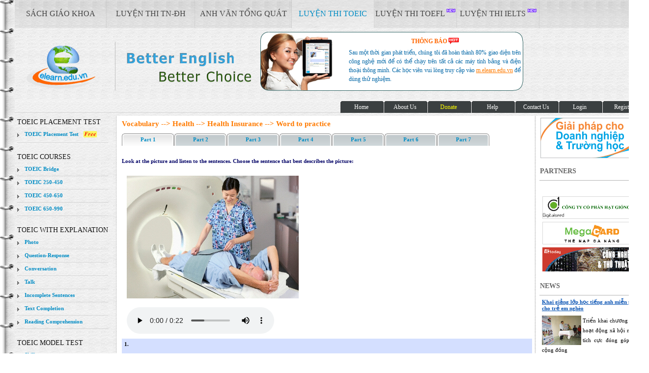

--- FILE ---
content_type: text/html; charset=utf-8
request_url: https://elearn.edu.vn/ToeicVocaWordPractice.aspx?learnID=2&topicID=10&lessonID=48&levelID=1&typeMenu=2
body_size: 96945
content:


<!DOCTYPE html PUBLIC "-//W3C//DTD XHTML 1.0 Transitional//EN" "http://www.w3.org/TR/xhtml1/DTD/xhtml1-transitional.dtd">

<html xmlns="http://www.w3.org/1999/xhtml">
<head><title>
	
        
        Online TOEIC - TOEIC trực tuyến, TOEIC, TOEFL, IELTS, TOEIC online, luyện thi TOEIC, tự học TOEIC, thi thử TOEIC, TOEIC test, học tiếng Anh online, tiếng Anh sách giáo khoa
        
</title><meta charset="utf-8" /><link rel="image_src" href="App_Themes/elearn/images/elearn.png" /><meta property="og:title" content="Online TOEIC - TOEIC trực tuyến, TOEIC, TOEFL, IELTS, TOEIC online, luyện thi TOEIC, học tiếng Anh online, tiếng Anh sách giáo khoa " /><meta property="og:site_name" content="http://elearn.edu.vn" /><meta property="og:description" content="Ôn luyện TOEIC trực tuyến với 100 cuốn sách TOEIC phổ biến nhất" /><meta property="og:image" content="App_Themes/elearn/images/elearn.png" /><meta name="google-site-verification" content="jRoxmgffWR55QkTZ3FYViialgE3yR14jxe4E55RasEU" /><link rel="icon" href="App_Themes/elearn/images/icon.gif" type="image/gif" /><meta name="description" content="Ôn luyện TOEIC trực tuyến với 100 cuốn sách TOEIC phổ biến nhất trên elearn.edu.vn, hàng ngàn bài tập có giải thích tại sao đúng - tại sao sai, thi thử TOEIC trực tuyến với answer sheet riêng như thi thật trên giấy. NỘI DUNG HAY - BIẾT NGAY KẾT QUẢ!!!" /><meta name="keywords" content="toeic, online toeic, toeic online,toeic test, luyện thi toeic trực tuyến, toeic truc tuyen, thi toeic trực tuyến, học toeic trực tuyến, tự học toeic, hoc toeic truc tuyen, thi toeic online, toeic practice test, học toeic online, đề thi toeic, toeic test online, toeic online, test toeic, test toeic online, toeic listening, học toeic, toeic online test, luyện thi toeic online, bài thi toeic, luyện toeic online, thi toeic, hoc toeic online, TOEIC, TOEFL, IELTS, Online TOEIC, TOEIC trực tuyến, Học tiếng online, Học tiếng anh trực tuyến, Học anh văn trên mạng, Học anh văn giáo trình của Bộ Giáo dục, Luyện thi TOEIC, Luyện thi TOEFL, Học tiếng anh hiệu quả, Học anh văn chất lượng cao, Tiếng anh tăng cường, học tiếng Anh trực tuyến, luyện phát âm, luyện nghe nói, ôn luyện thi phổ thông,  đại học, anh văn tổng quát, thi toefl, thi toefl mien phi, thi toefl ibt, tai lieu toefl, toefl test, toefl ibt test, toefl practices,cbt,ibt,structure part,test,toefl,toefl ibt,IELTS,học tiếng anh, dạy tiếng anh, đào tạo tiếng anh, học anh văn, dạy anh văn, đào tạo anh văn, trung tâm ngoại ngữ, trung tâm tiếng anh, khóa học tiếng anh, hoc tieng anh, day tieng anh, dao tao tieng anh, hoc anh van, day anh van, dao tao anh van, trung tam ngoai ngu, trung tam tieng anh, khoa hoc tieng anh, học tiếng anh tại việt nam, học tiếng anh tại TP HCM việt nam, dạy tiếng anh tại TP HCM việt nam, dạy tiếng anh việt nam, đào tạo tiếng anh TP HCM việt nam, đào tạo tiếng anh tại việt nam, học anh văn tại TP HCM việt nam, học anh văn tại việt nam, dạy anh văn tại TP HCM việt nam, dạy anh văn tại việt nam, đào tạo anh văn tại TP HCM việt nam, đào tạo anh văn tại việt nam, trung tâm ngoại ngữ tại TP HCM việt nam, trung tâm ngoại ngữ tại việt nam, trung tâm tiếng anh tại TP HCM việt nam, trung tâm tiếng anh tại việt nam, khóa học tiếng anh tại TP HCM việt nam, khóa học tiếng anh tại việt nam, hoc tieng anh tai TP HCM viet nam, hoc tieng anh tai viet nam, day tieng anh tai TP HCM viet nam, day tieng anh tai viet nam, dao tao tieng anh TP HCM viet nam, dao tao tieng anh viet nam, hoc anh van tai TP HCM viet nam, hoc anh van tai viet nam, day anh van tai TP HCM viet nam, day anh van tai viet nam, dao tao anh van tai TP HCM viet nam, dao tao anh van tai viet nam, trung tam ngoai ngu tai TP HCM viet nam, trung tam ngoai ngu tai viet nam, trung tam tieng anh tai TP HCM viet nam, trung tam tieng anh tai viet nam, khoa hoc tieng anh tai TP HCM viet nam, khoa hoc tieng anh tai viet nam, học tiếng anh việt mỹ, dạy tiếng anh việt mỹ, đào tạo tiếng anh việt mỹ, học anh văn việt mỹ, dạy anh văn việt mỹ, đào tạo anh văn việt mỹ, trung tâm ngoại ngữ việt mỹ, trung tâm tiếng anh việt mỹ, khóa học tiếng anh việt mỹ, hoc tieng anh viet my, day tieng anh viet my, dao tao tieng anh viet my, hoc anh van viet my, day anh van viet my, dao tao anh van viet my, trung tam ngoai ngu viet my, trung tam tieng anh viet my, khoa hoc tieng anh viet my, học, tiếng, anh, hoc, tieng, day, dạy, trung, tam, văn, van, việt mỹ, viet my, vus, hội việt mỹ, hoi viet my, hoc tieng anh vus, day tieng anh vus, dao tao tieng anh vus, hoc anh van vus, day anh van vus, dao tao anh van vus, trung tam ngoai ngu vus, trung tam tieng anh vus, khoa hoc tieng anh vus,luyện,chương,trình,thiện,toeic,tieng,tiếng,active,learning,toefl,ielts" /><meta name="author" content="elearn.edu.vn - BEES Group" /><link rel="stylesheet" href="App_Themes/elearn/reset.css" type="text/css" media="all" /><link rel="stylesheet" href="App_Themes/elearn/style.css" type="text/css" media="all" /><link rel="stylesheet" href="App_Themes/elearn/style_tabs.css" type="text/css" media="all" /><link rel="stylesheet" href="App_Themes/elearn/style_dragdrop.css" type="text/css" media="all" />
    
    <script type="text/javascript" src="jquery/js/cufon-yui.js"></script>
    <script type="text/javascript" src="jquery/js/cufon-replace.js"></script>
    <script type="text/javascript" src="jquery/js/Myriad_Pro_300.font.js"></script>
    <script type="text/javascript" src="jquery/js/Myriad_Pro_400.font.js"></script>
    <script type="text/javascript" src="jquery/js/script.js"></script>
    
    
    
    
    

    <!--[if lt IE 7]>
         <link rel="stylesheet" href="App_Themes/elearn/ie/ie6.css" type="text/css" media="screen" />
         <script type="text/javascript" src="jquery/js/ie_png.js"></script>
         <script type="text/javascript">
            ie_png.fix('.png, footer, header nav ul li a, .nav-bg, .list li img');
         </script>
    <![endif]-->
    <!--[if lt IE 9]>
  	    <script type="text/javascript" src="jquery/js/html5.js"></script>
      <![endif]-->
    
    
    
    <!--jquery-->
    <script type="text/javascript" src="jquery/jquery-1.4.2.min.js"></script>
    <script src="jquery/jquery.ui.widget.js" type="text/javascript"></script>
    <script type="text/javascript" src="jquery/jqueryui/ui/jquery.ui.core.js"></script>
	<!--end jquery-->
	
	<!--css-->
    <link href="jquery/jquery.ui.all.css" rel="stylesheet" type="text/css" media="all" />
    <!--end css-->
    
    
	<!--COMMON CONTROL-->
	<!--date picker-->
	<script type="text/javascript" src="jquery/jqueryui/ui/jquery.ui.datepicker.js"></script>
	<!--end date picker--> 
	
	<!--validate-->
	<script type="text/javascript" src="jquery/jquery.validate.min.js"></script>
	<script type="text/javascript" src="jquery/additional-methods.js"></script>
	
	<!--end validate-->
	
	<!--mask input-->
	<script type="text/javascript" src="jquery/jquery.maskedinput-1.2.2.min.js"></script>
	<!--end mask input-->
	
	
	<!--common js-->
	
    <!--end common js-->
    
    
    
    <link rel="stylesheet" href="Lib/Colorbox/colorbox.css" />    
    <script src="Lib/Colorbox/jquery.colorbox-min.js"></script>
    
    
    
    <script type="text/javascript">
        var $j = jQuery.noConflict();
        $j(document).ready(function() {
                   
		    $j(".datepicker").datepicker({ 
                duration: 'fast', 
                dateFormat: 'dd/mm/yy' ,
                showOn: 'button', buttonImage: 'App_Themes/elearn/images/Calendar.png', buttonImageOnly: true 
             });

             $j(".datepicker").mask("99/99/9999");

             $j(".datetimepicker").datepicker({
                 duration: 'fast',
                 dateFormat: 'dd/MM/yy HH:mm:ss',
                 showOn: 'button', buttonImage: 'App_Themes/elearn/images/Calendar.png', buttonImageOnly: true
             });

             $j(".datetimepicker").mask("99/99/9999 00:00:00");
             
             
            //if($j('dd')!=null) $j('dd:not(:first)').hide();
            if($j('dd')!=null) $j('dd').hide();
            for(var i=1;i<=7;i++)
            {
                if(document.getElementById('txtSgkId')!=null)
                {
                    if(document.getElementById('txtSgkId').value==i.toString())
                        $j('#sgk_' + i).show();
                    else
                        $j('#sgk_' + i).hide();
                }
                else
                    $j('#sgk_' + i).hide();
            }
            
            if($j('dt a')!=null)
            {
                $j('dt a').click(function()  {
                    $j('dd:visible').slideUp('slow');
                    $j('.active').removeClass('active');
                    $j(this).parent().addClass('active').next().slideDown('slow');
                    return false;
                });
            }
                
        });
        
        function displaypage(page)
        {
            window.location = page;
        }
        
        function displaypage1(page,ddId)
        {
            window.location = page;
            document.getElementById('txtsgkId').value=ddId;
        }
        
        function OpenWindow(srtUrl)
        {
            window.open(srtUrl, '_blank', 'toolbar=1,location=1,menubar=1');
        }
        
        function SetMainMenu(typeMenu)
        {
            for(var i=1;i<=6;i++)
            {
                if(i==typeMenu)
                    document.getElementById('menuId_'+ i.toString()).setAttribute('class', 'current');
                else
                    document.getElementById('menuId_'+ i.toString()).setAttribute('class', '');
            }
        }

        (function($j) {
            var oldHTML = $j.fn.html;
            $j.fn.formhtml = function() {
                if (arguments.length) return oldHTML.apply(this, arguments);
                $j("input,button", this).each(function() {
                    this.setAttribute('value', this.value);
                });
                $j("textarea", this).each(function() {
                    // updated - thanks Raja & Dr. Fred!
                    $j(this).text(this.value);
                });
                $j("input:radio,input:checkbox", this).each(function() {
                    // im not really even sure you need to do this for "checked"
                    // but what the heck, better safe than sorry
                    if (this.checked) this.setAttribute('checked', 'checked');
                    else this.removeAttribute('checked');
                });
                $j("option", this).each(function() {
                    // also not sure, but, better safe...
                    if (this.selected) this.setAttribute('selected', 'selected');
                    else this.removeAttribute('selected');
                });

                return oldHTML.apply(this);
            };

            //optional to override real .html() if you want
            // $j.fn.html = $j.fn.formhtml;
        })(jQuery);

        function ViewHtml(scoreId, typeView, typeMenu) {
            window.open("ViewHtml.aspx?scoreID=" + scoreId + "&typeView=" + typeView + "&typeMenu=" + typeMenu, '_blank');
            window.focus();
        }
        
	</script>
	<script>
	    (function (i, s, o, g, r, a, m) {
	        i['GoogleAnalyticsObject'] = r; i[r] = i[r] || function () {
	            (i[r].q = i[r].q || []).push(arguments)
	        }, i[r].l = 1 * new Date(); a = s.createElement(o),
            m = s.getElementsByTagName(o)[0]; a.async = 1; a.src = g; m.parentNode.insertBefore(a, m)
	        })(window, document, 'script', '//www.google-analytics.com/analytics.js', 'ga');

	        ga('create', 'UA-59219980-2', 'auto');
	        ga('send', 'pageview');

    </script>
    
</head>
<body onselectstart="return false" oncontextmenu="return false">
    <form name="aspnetForm" method="post" action="ToeicVocaWordPractice.aspx?learnID=2&amp;topicID=10&amp;lessonID=48&amp;levelID=1&amp;typeMenu=2" id="aspnetForm">
<div>
<input type="hidden" name="__EVENTTARGET" id="__EVENTTARGET" value="" />
<input type="hidden" name="__EVENTARGUMENT" id="__EVENTARGUMENT" value="" />
<input type="hidden" name="__VIEWSTATE" id="__VIEWSTATE" value="/[base64]/[base64]/8NnI/3XmiuET" />
</div>

<script type="text/javascript">
//<![CDATA[
var theForm = document.forms['aspnetForm'];
if (!theForm) {
    theForm = document.aspnetForm;
}
function __doPostBack(eventTarget, eventArgument) {
    if (!theForm.onsubmit || (theForm.onsubmit() != false)) {
        theForm.__EVENTTARGET.value = eventTarget;
        theForm.__EVENTARGUMENT.value = eventArgument;
        theForm.submit();
    }
}
//]]>
</script>


        <div class="wrap">
            <div id="ctl00_sgkId" style="display:none;"><input type='hidden' id='txtSgkId' value='' /></div>
           <table border="0" width="100%" cellpadding="0" cellspacing="0">
   		        <tr>
			        <td style="background:url(App_Themes/elearn/images/bg_mid_left.png) repeat-y right; width:30px;"><div style="width:30px;">&nbsp;</div></td>
			        <td style="background:url(App_Themes/elearn/images/bg_mid_mid.png) repeat top left; width:100%; height:100%;">
				        <!-- header -->
				        <header>
				          <div class="container" style="background:url(App_Themes/elearn/images/bg_mainmenu.png) repeat-x top center;">
					         <h1>
					            <span><a style="background:url(App_Themes/elearn/images/logo.png) no-repeat left top;">elearn site</a></span>
					         </h1>
					         <span>
						        <ul>
						           
					                   <li class=''><a href='Default.aspx?typeMenu=0' class='m1'>SÁCH GIÁO KHOA</a></li>
					                   <li class=''><a href='Default.aspx?typeMenu=1' class='m2'>LUYỆN THI TN-ĐH</a></li>
						               <li class=''><a href='Default.aspx?typeMenu=3' class='m4'>ANH VĂN TỔNG QUÁT</a></li>
						               <li class='current'><a href='Default.aspx?typeMenu=2' class='m5'>LUYỆN THI TOEIC</a></li>
					                   <li class=''><a href='Default.aspx?typeMenu=4' class='m5'>LUYỆN THI TOEFL&nbsp;<img src="App_Themes/elearn/images/new1.gif" alt="" /></a></li>
					                   <li class=''><a href='Default.aspx?typeMenu=5' class='m5'>LUYỆN THI IELTS&nbsp;<img src="App_Themes/elearn/images/new1.gif" alt="" /></a></li>
					               
						        </ul>
					         </span>
					         <div id="ctl00_donateId" class="banner_donate">
			                        <div style="width:350px; padding-bottom:5px;text-align:center; font-weight:bold;">THÔNG BÁO <img src="App_Themes/elearn/images/hot.gif" alt="" /> </div>
			                        <div class="msg_donate" style="width:350px;">Sau một thời gian phát triển, chúng tôi đã hoàn thành 80% giao diện trên công nghệ mới để có thể chạy trên tất cả các máy tính bảng và điện thoại thông minh. Các học viên vui lòng truy cập vào <a href="http://m.elearn.edu.vn" target="_blank">m.elearn.edu.vn</a> để dùng thử nghiệm.</div>
			                        
			                    </div>
				             
				          </div>
			           </header>
			           <!-- for mop menu -->
			           <div id="tabs">
			              <span style="padding-left:10px;">
			                <span id="ctl00_lblWelcome" style="color:#FF7B01;font-style:italic;"></span>
			                &nbsp;
		                    
			              </span>
			              
                          <div>

<ul>
    <li><a href="Default.aspx?typeMenu=2"><span>Home</span></a></li>
    <li><a href="AboutUs.aspx?typeMenu=2"><span>About Us</span></a></li>
    <li><a href="Topup.aspx?typeMenu=2"><span style="color:Yellow;">Donate</span></a></li>
    
    <li><a href="Help.aspx?typeMenu=2"><span>Help</span></a></li>
    <li><a href="ContactUs.aspx?typeMenu=2"><span>Contact Us</span></a></li>
    
            <li><a id="ctl00_ctl23_LoginViewELEARN_LoginStatusForm" href="javascript:__doPostBack('ctl00$ctl23$LoginViewELEARN$LoginStatusForm$ctl02','')"><span>Login</span></a></li>
            <li><a href="Register.aspx?typeMenu=2" ><span id="ctl00_ctl23_LoginViewELEARN_lblRegister">Register</span></a></li>
        
</ul>
</div>
                          
                        </div>
			           
			           <div class="container">
			                <table border="0" cellpadding="0" cellspacing="0" width="100%">
			                    <tr>
			                        <td width="200px">
			                            <!-- aside (left menu) -->
				                          <aside>
				                            
				                             
                                             
				                             <!-- menu elearn TOEIC Challenge -->
				                             <div>
</div>
				                             <!-- menu ELAdmin -->
    			                             
				                             <!-- menu ELToeic -->
    			                             <div>
</div>
					                         
					                         <div><div id="ctl00_ctl29_ToeicPlacementTestMenu">
    <div class="main_left_menu">TOEIC PLACEMENT TEST</div>
     <ul class="categories">
        <dl>
            <dt><a href="" onclick="displaypage('ToeicPlacementTest.aspx?partnerID=6&programID=1&detailID=4&modelID=19&typeMenu=2');"><span>TOEIC Placement Test&nbsp;&nbsp;<img src="App_Themes/elearn/images/free.png" alt="" /></span></a></dt>
        </dl>
     </ul>
 </div>
 
 <div class="main_left_menu">TOEIC COURSES</div>
 <ul class="categories">
    <dl>
        
        <dt><a class="active" href=""><span>TOEIC Bridge</span></a></dt>
        <dd>
            <ul>
                <li>
                    <a href="ToeicLessonBridge.aspx?learnID=2&courseID=1&strategyID=1&categoryID=24&levelID=1&typeMenu=2">Photo</a>                                
                </li>
                <li>
                    <a href="ToeicLessonBridge.aspx?learnID=2&courseID=1&strategyID=2&categoryID=25&levelID=1&typeMenu=2">Question-Response</a>
                </li>
                <li>
                    <a href="ToeicLessonBridge.aspx?learnID=2&courseID=1&strategyID=3&categoryID=26&levelID=1&typeMenu=2">Conversation</a>
                </li>
                <li>
                    <a href="ToeicLessonBridge.aspx?learnID=2&courseID=1&strategyID=4&categoryID=28&levelID=1&typeMenu=2">Incomplete Sentences</a>
                </li>
                <li>
                    <a href="ToeicLessonBridge.aspx?learnID=2&courseID=1&strategyID=5&categoryID=30&levelID=1&typeMenu=2">Reading Comprehension</a>
                </li>
            </ul>
        </dd>
        
        <dt><a class="active" href=""><span>TOEIC 250-450</span></a></dt>
        <dd>
            <ul>
                <li>
                    <a href="ToeicLesson.aspx?learnID=1&courseID=2&strategyID=6&categoryID=24&levelID=1&typeMenu=2"><span>Photo</span></a>
                    
                </li>
                <li>
                    <a href="ToeicLesson.aspx?learnID=1&courseID=2&strategyID=7&categoryID=25&levelID=1&typeMenu=2"><span>Question-Response</span></a>
                    
                </li>
                <li>
                    <a href="ToeicLesson.aspx?learnID=1&courseID=2&strategyID=8&categoryID=26&levelID=1&typeMenu=2"><span>Conversation</span></a>
                    
                </li>
                <li>
                    <a href="ToeicLesson.aspx?learnID=1&courseID=2&strategyID=9&categoryID=27&levelID=1&typeMenu=2"><span>Talk</span></a>
                    
                </li>
                <li>
                    <a href="ToeicLesson.aspx?learnID=1&courseID=2&strategyID=10&categoryID=28&levelID=1&typeMenu=2"><span>Incomplete Sentences</span></a>
                    
                </li>
                <li>
                    <a href="ToeicLesson.aspx?learnID=1&courseID=2&strategyID=11&categoryID=29&levelID=1&typeMenu=2"><span>Text Completion</span></a>
                    
                </li>
                <li>
                    <a href="ToeicLesson.aspx?learnID=1&courseID=2&strategyID=12&categoryID=30&levelID=1&typeMenu=2"><span>Reading Comprehension</span></a>
                    
                </li>
            </ul>
        </dd>
        
        <dt><a class="active" href=""><span>TOEIC 450-650</span></a></dt>
        <dd>
            <ul>
                <li>
                    <a href="ToeicLesson.aspx?learnID=1&courseID=3&strategyID=13&categoryID=24&levelID=2&typeMenu=2"><span>Photo</span></a>
                    
                </li>
                <li>
                    <a href="ToeicLesson.aspx?learnID=1&courseID=3&strategyID=14&categoryID=25&levelID=2&typeMenu=2"><span>Question-Response</span></a>
                    
                </li>
                <li>
                    <a href="ToeicLesson.aspx?learnID=1&courseID=3&strategyID=15&categoryID=26&levelID=2&typeMenu=2"><span>Conversation</span></a>
                    
                </li>
                <li>
                    <a href="ToeicLesson.aspx?learnID=1&courseID=3&strategyID=16&categoryID=27&levelID=2&typeMenu=2"><span>Talk</span></a>
                    
                </li>
                <li>
                    <a href="ToeicLesson.aspx?learnID=1&courseID=3&strategyID=17&categoryID=28&levelID=2&typeMenu=2"><span>Incomplete Sentences</span></a>
                    
                </li>
                <li>
                    <a href="ToeicLesson.aspx?learnID=1&courseID=3&strategyID=18&categoryID=29&levelID=2&typeMenu=2"><span>Text Completion</span></span></a>
                    
                </li>
                <li>
                    <a href="ToeicLesson.aspx?learnID=1&courseID=3&strategyID=19&categoryID=30&levelID=2&typeMenu=2"><span>Reading Comprehension</span></a>
                    
                </li>
            </ul>
        </dd>
        
        
		<dt><a class="active" href=""><span>TOEIC 650-990</span></a></dt>
		<dd>
            <ul>
                <li>
                    <a href="ToeicLesson.aspx?learnID=1&courseID=4&strategyID=20&categoryID=24&levelID=3&typeMenu=2"><span>Photo</span></a>
                    
                </li>
                <li>
                    <a href="ToeicLesson.aspx?learnID=1&courseID=4&strategyID=21&categoryID=25&levelID=3&typeMenu=2"><span>Question-Response</span></a>
                    
                </li>
                <li>
                    <a href="ToeicLesson.aspx?learnID=1&courseID=4&strategyID=22&categoryID=26&levelID=3&typeMenu=2"><span>Conversation</span></a>
                    
                </li>
                <li>
                    <a href="ToeicLesson.aspx?learnID=1&courseID=4&strategyID=23&categoryID=27&levelID=3&typeMenu=2"><span>Talk</span></a>
                    
                </li>
                <li>
                    <a href="ToeicLesson.aspx?learnID=1&courseID=4&strategyID=24&categoryID=28&levelID=3&typeMenu=2"><span>Incomplete Sentences</span></a>
                    
                </li>
                <li>
                    <a href="ToeicLesson.aspx?learnID=1&courseID=4&strategyID=25&categoryID=29&levelID=3&typeMenu=2"><span>Text Completion</span></a>
                    
                </li>
                <li>
                    <a href="ToeicLesson.aspx?learnID=1&courseID=4&strategyID=26&categoryID=30&levelID=3&typeMenu=2"><span>Reading Comprehension</span></a>
                    
                </li>
            </ul>
        </dd>
        
    </dl>
 </ul>
 
 <div class="main_left_menu">TOEIC with EXPLANATION</div>
 <ul class="categories">
    <dl>
        <dt><a class="active" onclick="displaypage('ToeicPractice.aspx?examID=5&categoryID=24&levelID=1&typeMenu=2');" href=""><span>Photo</span></a></dt>
        <dt><a class="active" onclick="displaypage('ToeicPractice.aspx?examID=5&categoryID=25&levelID=1&typeMenu=2');" href=""><span>Question-Response </span></a></dt>
        <dt><a class="active" onclick="displaypage('ToeicPractice.aspx?examID=5&categoryID=26&levelID=1&typeMenu=2');" href=""><span>Conversation</span></a></dt>
        <dt><a class="active" onclick="displaypage('ToeicPractice.aspx?examID=5&categoryID=27&levelID=1&typeMenu=2');" href=""><span>Talk</span></a></dt>
        <dt><a class="active" onclick="displaypage('ToeicPractice.aspx?examID=5&categoryID=28&levelID=1&typeMenu=2');" href=""><span>Incomplete Sentences</span></a></dt>
        <dt><a class="active" onclick="displaypage('ToeicPractice.aspx?examID=5&categoryID=29&levelID=1&typeMenu=2');" href=""><span>Text Completion</span></a></dt>
        <dt><a class="active" onclick="displaypage('ToeicPractice.aspx?examID=5&categoryID=30&levelID=1&typeMenu=2');" href=""><span>Reading Comprehension</span></a></dt>
        
    </dl>
 </ul>
 
 
 <div class="main_left_menu">TOEIC MODEL TEST</div>
 <ul class="categories">
    <dl>
        <dt><a class="active" href=""><span>Skill test</span></a></dt>
        <dd>
            <ul>
               <li><a href="ToeicTest.aspx?examID=6&categoryID=24&levelID=0&typeMenu=2">Photo</a></li>
               <li><a href="ToeicTest.aspx?examID=6&categoryID=25&levelID=0&typeMenu=2">Question-Response</a></li>
               <li><a href="ToeicTest.aspx?examID=6&categoryID=26&levelID=0&typeMenu=2">Conversation</a></li>
               <li><a href="ToeicTest.aspx?examID=6&categoryID=27&levelID=0&typeMenu=2">Talk</a></li>
               <li><a href="ToeicTest.aspx?examID=6&categoryID=28&levelID=0&typeMenu=2">Incomplete Sentences</a></li>
               <li><a href="ToeicTest.aspx?examID=6&categoryID=29&levelID=0&typeMenu=2">Text Completion</a></li>
               <li><a href="ToeicTest.aspx?examID=6&categoryID=30&levelID=0&typeMenu=2">Reading Comprehension</a></li>
            </ul>
        </dd>
        <dt><a href="" onclick="displaypage('ToeicTest.aspx?examID=6&modelID=29&levelID=0&typeMenu=2');"><span>Mini test</span></a></dt>
        <dt><a href="" onclick="displaypage('ToeicTest.aspx?examID=6&modelID=30&levelID=0&typeMenu=2');"><span>Full test</span></a></dt>
    </dl>
 </ul>
 
 <div class="main_left_menu">TOEIC VOCABULARY</div>
 <ul class="categories">
    <dl>
        <dt><a class="active" href=""><span>General Business</span></a></dt>
        <dd>
            <ul>
               <li>
                    <a href=""><span>Contracts</span></a>
                    <ul>
			           <li><a href="ToeicVocaWordToLearn.aspx?learnID=1&topicID=1&lessonID=1&levelID=1&typeMenu=2">Word to learn</a></li>
			           <li><a href="ToeicVocaWordPractice.aspx?learnID=2&topicID=1&lessonID=1&levelID=1&typeMenu=2">Word to practice</a></li>
			        </ul>
               </li>
               <li>
                    <a href=""><span>Marketing</span></a>
                    <ul>
			           <li><a href="ToeicVocaWordToLearn.aspx?learnID=1&topicID=1&lessonID=2&levelID=1&typeMenu=2">Word to learn</a></li>
			           <li><a href="ToeicVocaWordPractice.aspx?learnID=2&topicID=1&lessonID=2&levelID=1&typeMenu=2">Word to practice</a></li>
			        </ul>
               </li>
               <li>
                    <a href=""><span>Warranties</span></a>
                    <ul>
			           <li><a href="ToeicVocaWordToLearn.aspx?learnID=1&topicID=1&lessonID=3&levelID=1&typeMenu=2">Word to learn</a></li>
			           <li><a href="ToeicVocaWordPractice.aspx?learnID=2&topicID=1&lessonID=3&levelID=1&typeMenu=2">Word to practice</a></li>
			        </ul>
               </li>
               <li>
                    <a href=""><span>Business Planning</span></a>
                    <ul>
			           <li><a href="ToeicVocaWordToLearn.aspx?learnID=1&topicID=1&lessonID=4&levelID=1&typeMenu=2">Word to learn</a></li>
			           <li><a href="ToeicVocaWordPractice.aspx?learnID=2&topicID=1&lessonID=4&levelID=1&typeMenu=2">Word to practice</a></li>
			        </ul>
               </li>
               <li>
                    <a href=""><span>Conferences</span></a>
                    <ul>
			           <li><a href="ToeicVocaWordToLearn.aspx?learnID=1&topicID=1&lessonID=5&levelID=1&typeMenu=2">Word to learn</a></li>
			           <li><a href="ToeicVocaWordPractice.aspx?learnID=2&topicID=1&lessonID=5&levelID=1&typeMenu=2">Word to practice</a></li>
			        </ul>
               </li>
               <li><a href="ToeicVocaReview.aspx?learnID=3&topicID=1&levelID=1&typeMenu=2"><span><b>Review 1</b></span></a></li>
            </ul>
        </dd>
        <dt><a class="active" href=""><span>Office Issues</span></a></dt>
        <dd>
            <ul>
               <li>
                    <a href=""><span>Computers</span></a>
                    <ul>
			           <li><a href="ToeicVocaWordToLearn.aspx?learnID=1&topicID=2&lessonID=6&levelID=1&typeMenu=2">Word to learn</a></li>
			           <li><a href="ToeicVocaWordPractice.aspx?learnID=2&topicID=2&lessonID=6&levelID=1&typeMenu=2">Word to practice</a></li>
			        </ul>
               </li>
               <li>
                    <a href=""><span>Office Technology</span></a>
                    <ul>
			           <li><a href="ToeicVocaWordToLearn.aspx?learnID=1&topicID=2&lessonID=7&levelID=1&typeMenu=2">Word to learn</a></li>
			           <li><a href="ToeicVocaWordPractice.aspx?learnID=2&topicID=2&lessonID=7&levelID=1&typeMenu=2">Word to practice</a></li>
			        </ul>
               </li>
               <li>
                    <a href=""><span>Office Procedures</span></a>
                    <ul>
			           <li><a href="ToeicVocaWordToLearn.aspx?learnID=1&topicID=2&lessonID=8&levelID=1&typeMenu=2">Word to learn</a></li>
			           <li><a href="ToeicVocaWordPractice.aspx?learnID=2&topicID=2&lessonID=8&levelID=1&typeMenu=2">Word to practice</a></li>
			        </ul>
               </li>
               <li>
                    <a href=""><span>Electronics</span></a>
                    <ul>
			           <li><a href="ToeicVocaWordToLearn.aspx?learnID=1&topicID=2&lessonID=9&levelID=1&typeMenu=2">Word to learn</a></li>
			           <li><a href="ToeicVocaWordPractice.aspx?learnID=2&topicID=2&lessonID=9&levelID=1&typeMenu=2">Word to practice</a></li>
			        </ul>
               </li>
               <li>
                    <a href=""><span>Correspondence</span></a>
                    <ul>
			           <li><a href="ToeicVocaWordToLearn.aspx?learnID=1&topicID=2&lessonID=10&levelID=1&typeMenu=2">Word to learn</a></li>
			           <li><a href="ToeicVocaWordPractice.aspx?learnID=2&topicID=2&lessonID=10&levelID=1&typeMenu=2">Word to practice</a></li>
			        </ul>
               </li> 
               <li><a href="ToeicVocaReview.aspx?learnID=3&topicID=2&levelID=1&typeMenu=2"><span><b>Review 2</b></span></a></li>
            </ul>
        </dd>
        <dt><a class="active" href=""><span>Personnel</span></a></dt>
        <dd>
            <ul>
               <li>
                    <a href=""><span>Recruitment</span></a>
                    <ul>
			           <li><a href="ToeicVocaWordToLearn.aspx?learnID=1&topicID=3&lessonID=11&levelID=1&typeMenu=2">Word to learn</a></li>
			           <li><a href="ToeicVocaWordPractice.aspx?learnID=2&topicID=3&lessonID=11&levelID=1&typeMenu=2">Word to practice</a></li>
			        </ul>
               </li>
               <li>
                    <a href=""><span>Applying and Interviewing</span></a>
                    <ul>
			           <li><a href="ToeicVocaWordToLearn.aspx?learnID=1&topicID=3&lessonID=12&levelID=1&typeMenu=2">Word to learn</a></li>
			           <li><a href="ToeicVocaWordPractice.aspx?learnID=2&topicID=3&lessonID=12&levelID=1&typeMenu=2">Word to practice</a></li>
			        </ul>
               </li>
               <li>
                    <a href=""><span>Hiring and Training</span></a>
                    <ul>
			           <li><a href="ToeicVocaWordToLearn.aspx?learnID=1&topicID=3&lessonID=13&levelID=1&typeMenu=2">Word to learn</a></li>
			           <li><a href="ToeicVocaWordPractice.aspx?learnID=2&topicID=3&lessonID=13&levelID=1&typeMenu=2">Word to practice</a></li>
			        </ul>
               </li>
               <li>
                    <a href=""><span>Salaries and Benefits</span></a>
                    <ul>
			           <li><a href="ToeicVocaWordToLearn.aspx?learnID=1&topicID=3&lessonID=14&levelID=1&typeMenu=2">Word to learn</a></li>
			           <li><a href="ToeicVocaWordPractice.aspx?learnID=2&topicID=3&lessonID=14&levelID=1&typeMenu=2">Word to practice</a></li>
			        </ul>
               </li>
               <li>
                    <a href=""><span>Promotions and Awards</span></a>
                    <ul>
			           <li><a href="ToeicVocaWordToLearn.aspx?learnID=1&topicID=3&lessonID=15&levelID=1&typeMenu=2">Word to learn</a></li>
			           <li><a href="ToeicVocaWordPractice.aspx?learnID=2&topicID=3&lessonID=15&levelID=1&typeMenu=2">Word to practice</a></li>
			        </ul>
               </li>
               <li><a href="ToeicVocaReview.aspx?learnID=3&topicID=3&levelID=1&typeMenu=2"><span><b>Review 3</b></span></a></li>
            </ul>
        </dd>
        <dt><a class="active" href=""><span>Purchasing</span></a></dt>
        <dd>
            <ul>
               <li>
                    <a href=""><span>Shopping</span></a>
                    <ul>
			           <li><a href="ToeicVocaWordToLearn.aspx?learnID=1&topicID=4&lessonID=16&levelID=1&typeMenu=2">Word to learn</a></li>
			           <li><a href="ToeicVocaWordPractice.aspx?learnID=2&topicID=4&lessonID=16&levelID=1&typeMenu=2">Word to practice</a></li>
			        </ul>
               </li>
               <li>
                    <a href=""><span>Ordering Supplies</span></a>
                    <ul>
			           <li><a href="ToeicVocaWordToLearn.aspx?learnID=1&topicID=4&lessonID=17&levelID=1&typeMenu=2">Word to learn</a></li>
			           <li><a href="ToeicVocaWordPractice.aspx?learnID=2&topicID=4&lessonID=17&levelID=1&typeMenu=2">Word to practice</a></li>
			        </ul>
               </li>
               <li>
                    <a href=""><span>Shipping</span></a>
                    <ul>
			           <li><a href="ToeicVocaWordToLearn.aspx?learnID=1&topicID=4&lessonID=18&levelID=1&typeMenu=2">Word to learn</a></li>
			           <li><a href="ToeicVocaWordPractice.aspx?learnID=2&topicID=4&lessonID=18&levelID=1&typeMenu=2">Word to practice</a></li>
			        </ul>
               </li>
               <li>
                    <a href=""><span>Invoices</span></a>
                    <ul>
			           <li><a href="ToeicVocaWordToLearn.aspx?learnID=1&topicID=4&lessonID=19&levelID=1&typeMenu=2">Word to learn</a></li>
			           <li><a href="ToeicVocaWordPractice.aspx?learnID=2&topicID=4&lessonID=19&levelID=1&typeMenu=2">Word to practice</a></li>
			        </ul>
               </li>
               <li>
                    <a href=""><span>Inventory</span></a>
                    <ul>
			           <li><a href="ToeicVocaWordToLearn.aspx?learnID=1&topicID=4&lessonID=20&levelID=1&typeMenu=2">Word to learn</a></li>
			           <li><a href="ToeicVocaWordPractice.aspx?learnID=2&topicID=4&lessonID=20&levelID=1&typeMenu=2">Word to practice</a></li>
			        </ul>
               </li>
               <li><a href="ToeicVocaReview.aspx?learnID=3&topicID=4&levelID=1&typeMenu=2"><span><b>Review 4</b></span></a></li>
            </ul>
        </dd>
        <dt><a class="active" href=""><span>Financing and Budgeting</span></a></dt>
        <dd>
            <ul>
               <li>
                    <a href=""><span>Banking</span></a>
                    <ul>
			           <li><a href="ToeicVocaWordToLearn.aspx?learnID=1&topicID=5&lessonID=21&levelID=1&typeMenu=2">Word to learn</a></li>
			           <li><a href="ToeicVocaWordPractice.aspx?learnID=2&topicID=5&lessonID=21&levelID=1&typeMenu=2">Word to practice</a></li>
			        </ul>
               </li>
               <li>
                    <a href=""><span>Accounting</span></a>
                    <ul>
			           <li><a href="ToeicVocaWordToLearn.aspx?learnID=1&topicID=5&lessonID=22&levelID=1&typeMenu=2">Word to learn</a></li>
			           <li><a href="ToeicVocaWordPractice.aspx?learnID=2&topicID=5&lessonID=22&levelID=1&typeMenu=2">Word to practice</a></li>
			        </ul>
               </li>
               <li>
                    <a href=""><span>Investments</span></a>
                    <ul>
			           <li><a href="ToeicVocaWordToLearn.aspx?learnID=1&topicID=5&lessonID=23&levelID=1&typeMenu=2">Word to learn</a></li>
			           <li><a href="ToeicVocaWordPractice.aspx?learnID=2&topicID=5&lessonID=23&levelID=1&typeMenu=2">Word to practice</a></li>
			        </ul>
               </li>
               <li>
                    <a href=""><span>Taxes</span></a>
                    <ul>
			           <li><a href="ToeicVocaWordToLearn.aspx?learnID=1&topicID=5&lessonID=24&levelID=1&typeMenu=2">Word to learn</a></li>
			           <li><a href="ToeicVocaWordPractice.aspx?learnID=2&topicID=5&lessonID=24&levelID=1&typeMenu=2">Word to practice</a></li>
			        </ul>
               </li>
               <li>
                    <a href=""><span>Financial statements</span></a>
                    <ul>
			           <li><a href="ToeicVocaWordToLearn.aspx?learnID=1&topicID=5&lessonID=25&levelID=1&typeMenu=2">Word to learn</a></li>
			           <li><a href="ToeicVocaWordPractice.aspx?learnID=2&topicID=5&lessonID=25&levelID=1&typeMenu=2">Word to practice</a></li>
			        </ul>
               </li>
               <li><a href="ToeicVocaReview.aspx?learnID=3&topicID=5&levelID=1&typeMenu=2"><span><b>Review 5</b></span></a></li>
            </ul>
        </dd>
        <dt><a class="active" href=""><span>Management Issues</span></a></dt>
        <dd>
            <ul>
               <li>
                    <a href=""><span>Property and Departments</span></a>
                    <ul>
			           <li><a href="ToeicVocaWordToLearn.aspx?learnID=1&topicID=6&lessonID=26&levelID=1&typeMenu=2">Word to learn</a></li>
			           <li><a href="ToeicVocaWordPractice.aspx?learnID=2&topicID=6&lessonID=26&levelID=1&typeMenu=2">Word to practice</a></li>
			        </ul>
               </li>
               <li>
                    <a href=""><span>Board Meetings - Committees</span></a>
                    <ul>
			           <li><a href="ToeicVocaWordToLearn.aspx?learnID=1&topicID=6&lessonID=27&levelID=1&typeMenu=2">Word to learn</a></li>
			           <li><a href="ToeicVocaWordPractice.aspx?learnID=2&topicID=6&lessonID=27&levelID=1&typeMenu=2">Word to practice</a></li>
			        </ul>
               </li>
               <li>
                    <a href=""><span>Quality Control</span></a>
                    <ul>
			           <li><a href="ToeicVocaWordToLearn.aspx?learnID=1&topicID=6&lessonID=28&levelID=1&typeMenu=2">Word to learn</a></li>
			           <li><a href="ToeicVocaWordPractice.aspx?learnID=2&topicID=6&lessonID=28&levelID=1&typeMenu=2">Word to practice</a></li>
			        </ul>
               </li>
               <li>
                    <a href=""><span>Product Development</span></a>
                    <ul>
			           <li><a href="ToeicVocaWordToLearn.aspx?learnID=1&topicID=6&lessonID=29&levelID=1&typeMenu=2">Word to learn</a></li>
			           <li><a href="ToeicVocaWordPractice.aspx?learnID=2&topicID=6&lessonID=29&levelID=1&typeMenu=2">Word to practice</a></li>
			        </ul>
               </li>
               <li>
                    <a href=""><span>Renting and Leasing</span></a>
                    <ul>
			           <li><a href="ToeicVocaWordToLearn.aspx?learnID=1&topicID=6&lessonID=30&levelID=1&typeMenu=2">Word to learn</a></li>
			           <li><a href="ToeicVocaWordPractice.aspx?learnID=2&topicID=6&lessonID=30&levelID=1&typeMenu=2">Word to practice</a></li>
			        </ul>
               </li>
               <li><a href="ToeicVocaReview.aspx?learnID=3&topicID=6&levelID=1&typeMenu=2"><span><b>Review 6</b></span></a></li>
            </ul>
        </dd>
        <dt><a class="active" href=""><span>Restaurants and Events</span></a></dt>
        <dd>
            <ul>
               <li>
                    <a href=""><span>Selecting a Restaurant</span></a>
                    <ul>
			           <li><a href="ToeicVocaWordToLearn.aspx?learnID=1&topicID=7&lessonID=31&levelID=1&typeMenu=2">Word to learn</a></li>
			           <li><a href="ToeicVocaWordPractice.aspx?learnID=2&topicID=7&lessonID=31&levelID=1&typeMenu=2">Word to practice</a></li>
			        </ul>
               </li>
               <li>
                    <a href=""><span>Eating Out</span></a>
                    <ul>
			           <li><a href="ToeicVocaWordToLearn.aspx?learnID=1&topicID=7&lessonID=32&levelID=1&typeMenu=2">Word to learn</a></li>
			           <li><a href="ToeicVocaWordPractice.aspx?learnID=2&topicID=7&lessonID=32&levelID=1&typeMenu=2">Word to practice</a></li>
			        </ul>
               </li>
               <li>
                    <a href=""><span>Ordering Lunch</span></a>
                    <ul>
			           <li><a href="ToeicVocaWordToLearn.aspx?learnID=1&topicID=7&lessonID=33&levelID=1&typeMenu=2">Word to learn</a></li>
			           <li><a href="ToeicVocaWordPractice.aspx?learnID=2&topicID=7&lessonID=33&levelID=1&typeMenu=2">Word to practice</a></li>
			        </ul>
               </li>
               <li>
                    <a href=""><span>Cooking as a Career</span></a>
                    <ul>
			           <li><a href="ToeicVocaWordToLearn.aspx?learnID=1&topicID=7&lessonID=34&levelID=1&typeMenu=2">Word to learn</a></li>
			           <li><a href="ToeicVocaWordPractice.aspx?learnID=2&topicID=7&lessonID=34&levelID=1&typeMenu=2">Word to practice</a></li>
			        </ul>
               </li>
               <li>
                    <a href=""><span>Events</span></a>
                    <ul>
			           <li><a href="ToeicVocaWordToLearn.aspx?learnID=1&topicID=7&lessonID=35&levelID=1&typeMenu=2">Word to learn</a></li>
			           <li><a href="ToeicVocaWordPractice.aspx?learnID=2&topicID=7&lessonID=35&levelID=1&typeMenu=2">Word to practice</a></li>
			        </ul>
               </li>
               <li><a href="ToeicVocaReview.aspx?learnID=3&topicID=7&levelID=1&typeMenu=2"><span><b>Review 7</b></span></a></li>
            </ul>
        </dd>
        <dt><a class="active" href=""><span>Travel</span></a></dt>
        <dd>
            <ul>
               <li>
                    <a href=""><span>General Travel</span></a>
                    <ul>
			           <li><a href="ToeicVocaWordToLearn.aspx?learnID=1&topicID=8&lessonID=36&levelID=1&typeMenu=2">Word to learn</a></li>
			           <li><a href="ToeicVocaWordPractice.aspx?learnID=2&topicID=8&lessonID=36&levelID=1&typeMenu=2">Word to practice</a></li>
			        </ul>
               </li>
               <li>
                    <a href=""><span>Airlines</span></a>
                    <ul>
			           <li><a href="ToeicVocaWordToLearn.aspx?learnID=1&topicID=8&lessonID=37&levelID=1&typeMenu=2">Word to learn</a></li>
			           <li><a href="ToeicVocaWordPractice.aspx?learnID=2&topicID=8&lessonID=37&levelID=1&typeMenu=2">Word to practice</a></li>
			        </ul>
               </li>
               <li>
                    <a href=""><span>Trains</span></a>
                    <ul>
			           <li><a href="ToeicVocaWordToLearn.aspx?learnID=1&topicID=8&lessonID=38&levelID=1&typeMenu=2">Word to learn</a></li>
			           <li><a href="ToeicVocaWordPractice.aspx?learnID=2&topicID=8&lessonID=38&levelID=1&typeMenu=2">Word to practice</a></li>
			        </ul>
               </li>
               <li>
                    <a href=""><span>Hotels</span></a>
                    <ul>
			           <li><a href="ToeicVocaWordToLearn.aspx?learnID=1&topicID=8&lessonID=39&levelID=1&typeMenu=2">Word to learn</a></li>
			           <li><a href="ToeicVocaWordPractice.aspx?learnID=2&topicID=8&lessonID=39&levelID=1&typeMenu=2">Word to practice</a></li>
			        </ul>
               </li>
               <li>
                    <a href=""><span>Car Rentals</span></a>
                    <ul>
			           <li><a href="ToeicVocaWordToLearn.aspx?learnID=1&topicID=8&lessonID=40&levelID=1&typeMenu=2">Word to learn</a></li>
			           <li><a href="ToeicVocaWordPractice.aspx?learnID=2&topicID=8&lessonID=40&levelID=1&typeMenu=2">Word to practice</a></li>
			        </ul>
               </li>
               <li><a href="ToeicVocaReview.aspx?learnID=3&topicID=8&levelID=1&typeMenu=2"><span><b>Review 8</b></span></a></li>
            </ul>
        </dd>
        <dt><a class="active" href=""><span>Entertainment</span></a></dt>
        <dd>
            <ul>
               <li>
                    <a href=""><span>Movies</span></a>
                    <ul>
			           <li><a href="ToeicVocaWordToLearn.aspx?learnID=1&topicID=9&lessonID=41&levelID=1&typeMenu=2">Word to learn</a></li>
			           <li><a href="ToeicVocaWordPractice.aspx?learnID=2&topicID=9&lessonID=41&levelID=1&typeMenu=2">Word to practice</a></li>
			        </ul>
               </li>
               <li>
                    <a href=""><span>Theater</span></a>
                    <ul>
			           <li><a href="ToeicVocaWordToLearn.aspx?learnID=1&topicID=9&lessonID=42&levelID=1&typeMenu=2">Word to learn</a></li>
			           <li><a href="ToeicVocaWordPractice.aspx?learnID=2&topicID=9&lessonID=42&levelID=1&typeMenu=2">Word to practice</a></li>
			        </ul>
               </li>
               <li>
                    <a href=""><span>Music</span></a>
                    <ul>
			           <li><a href="ToeicVocaWordToLearn.aspx?learnID=1&topicID=9&lessonID=43&levelID=1&typeMenu=2">Word to learn</a></li>
			           <li><a href="ToeicVocaWordPractice.aspx?learnID=2&topicID=9&lessonID=43&levelID=1&typeMenu=2">Word to practice</a></li>
			        </ul>
               </li>
               <li>
                    <a href=""><span>Museums</span></a>
                    <ul>
			           <li><a href="ToeicVocaWordToLearn.aspx?learnID=1&topicID=9&lessonID=44&levelID=1&typeMenu=2">Word to learn</a></li>
			           <li><a href="ToeicVocaWordPractice.aspx?learnID=2&topicID=9&lessonID=44&levelID=1&typeMenu=2">Word to practice</a></li>
			        </ul>
               </li>
               <li>
                    <a href=""><span>Media</span></a>
                    <ul>
			           <li><a href="ToeicVocaWordToLearn.aspx?learnID=1&topicID=9&lessonID=45&levelID=1&typeMenu=2">Word to learn</a></li>
			           <li><a href="ToeicVocaWordPractice.aspx?learnID=2&topicID=9&lessonID=45&levelID=1&typeMenu=2">Word to practice</a></li>
			        </ul>
               </li>
               <li><a href="ToeicVocaReview.aspx?learnID=3&topicID=9&levelID=1&typeMenu=2"><span><b>Review 9</b></span></a></li>
            </ul>
        </dd>
        <dt><a class="active" href=""><span>Health</span></a></dt>
        <dd>
            <ul>
               <li>
                    <a href=""><span>Doctor's Office</span></a>
                    <ul>
			           <li><a href="ToeicVocaWordToLearn.aspx?learnID=1&topicID=10&lessonID=46&levelID=1&typeMenu=2">Word to learn</a></li>
			           <li><a href="ToeicVocaWordPractice.aspx?learnID=2&topicID=10&lessonID=46&levelID=1&typeMenu=2">Word to practice</a></li>
			        </ul>
               </li>
               <li>
                    <a href=""><span>Dentist's Office</span></a>
                    <ul>
			           <li><a href="ToeicVocaWordToLearn.aspx?learnID=1&topicID=10&lessonID=47&levelID=1&typeMenu=2">Word to learn</a></li>
			           <li><a href="ToeicVocaWordPractice.aspx?learnID=2&topicID=10&lessonID=47&levelID=1&typeMenu=2">Word to practice</a></li>
			        </ul>
               </li>
               <li>
                    <a href=""><span>Health Insurance</span></a>
                    <ul>
			           <li><a href="ToeicVocaWordToLearn.aspx?learnID=1&topicID=10&lessonID=48&levelID=1&typeMenu=2">Word to learn</a></li>
			           <li><a href="ToeicVocaWordPractice.aspx?learnID=2&topicID=10&lessonID=48&levelID=1&typeMenu=2">Word to practice</a></li>
			        </ul>
               </li>
               <li>
                    <a href=""><span>Hospitals</span></a>
                    <ul>
			           <li><a href="ToeicVocaWordToLearn.aspx?learnID=1&topicID=10&lessonID=49&levelID=1&typeMenu=2">Word to learn</a></li>
			           <li><a href="ToeicVocaWordPractice.aspx?learnID=2&topicID=10&lessonID=49&levelID=1&typeMenu=2">Word to practice</a></li>
			        </ul>
               </li>
               <li>
                    <a href=""><span>Pharmacy</span></a>
                    <ul>
			           <li><a href="ToeicVocaWordToLearn.aspx?learnID=1&topicID=10&lessonID=50&levelID=1&typeMenu=2">Word to learn</a></li>
			           <li><a href="ToeicVocaWordPractice.aspx?learnID=2&topicID=10&lessonID=50&levelID=1&typeMenu=2">Word to practice</a></li>
			        </ul>
               </li>
               <li><a href="ToeicVocaReview.aspx?learnID=3&topicID=10&levelID=1&typeMenu=2"><span><b>Review 10</b></span></a></li>
            </ul>
        </dd>
        
        <dt><a class="active" href=""><span>Vocabulary Test</span></a></dt>
        <dd>
            <ul>
               <li>
                    <a href="ToeicVocaTest.aspx?learnID=4&categoryID=32&levelID=1&typeMenu=2">Words by meaning</a>
               </li>
               <li>
                    <a href="ToeicVocaTest.aspx?learnID=4&categoryID=33&levelID=1&typeMenu=2">Meanings by word</a>
               </li>
            </ul>
        </dd>
    </dl>
 </ul>
 
 
 
</div>
					                         
					                         <!-- start menu relaxing -->
					                         
                                             <!-- end menu relaxing -->
		                                     
		                                     <!-- menu Share -->
		                                     
                					         
                        					 
					                         
					                         <div id="newsletter-form">
					                            <fieldset>
						                            <div class="rowElem">
						                               <h2>STATISTICS</h2>
						                               <div style="color:#FFFFFF">
						                                   <table width="100%" cellpadding="2" cellspacing="2" border="0">
						                                        <tr style="height:20px;">
						                                            <td align="left" width="70%">Visited:</td>
						                                            <td align="right" width="30%"><span id="ctl00_lblVisited">27984718</span></td>
						                                        </tr>
						                                        <tr style="height:20px;">
						                                            <td align="left">Members:</td>
						                                            <td align="right"><span id="ctl00_lblMember">135406</span></td>
						                                        </tr>
						                                        <tr>
						                                            <td align="left">Currently online:</td>
						                                            <td align="right" ><span id="ctl00_lblOnline">205</span></td>
						                                        </tr>
						                                    </table>
						                                </div>
						                            </div>
						                        </fieldset>
					                         </div>
					                         
					                         <DIV id="subSupport">
					                            <DIV style="TEXT-ALIGN: center" align="center">
						                            
						                                <br />
						                                <b>Hotline: 0932 727 818</b>
						                                
						                                
						                                
						                                <div id="SkypeButton_Call_nguyenmanhcuong34_1">
                                                          
                                                        </div>
						                                
						                                
						                            

					                            </DIV>
				                            </DIV>
					                         
					                         
				                          </aside>
			                        </td>
			                        <td  style="background:url(App_Themes/elearn/Images/divider.gif) repeat-y center top;">&nbsp;</td>
			                        <td style="background:#FFFFFF;">
			                            <!-- content -->
				                          <section id="content">
				                                
    

<!-- create middle body -->
<DIV class="mid-child">
    <script src="jquery/wordprocess.js" type="text/javascript"></script>
	<div class="mid-content">
		<table width="100%"  border="0"  cellpadding="0" cellspacing="0">
		    <tr>
		        <td>
                    <span id="ctl00_ContentPlaceHolder1_ToeicVocaWordPracticeID1_lblTitle" style="color:#FF7B01;font-size:15px;font-weight:bold;">Vocabulary --> Health --> Health Insurance --> Word to practice</span>
                </td>
            </tr>
            <tr>
                <td>
                    <br />
                    <ul id="globalnav2">
                        
                                <li><a href="ToeicVocaWordPractice.aspx?learnID=2&topicID=10&lessonID=48&categoryID=24&levelID=1&typeMenu=2" class='here'>Part 1</a></li>
                            
                                <li><a href="ToeicVocaWordPractice.aspx?learnID=2&topicID=10&lessonID=48&categoryID=25&levelID=1&typeMenu=2" class='nohere'>Part 2</a></li>
                            
                                <li><a href="ToeicVocaWordPractice.aspx?learnID=2&topicID=10&lessonID=48&categoryID=26&levelID=1&typeMenu=2" class='nohere'>Part 3</a></li>
                            
                                <li><a href="ToeicVocaWordPractice.aspx?learnID=2&topicID=10&lessonID=48&categoryID=27&levelID=1&typeMenu=2" class='nohere'>Part 4</a></li>
                            
                                <li><a href="ToeicVocaWordPractice.aspx?learnID=2&topicID=10&lessonID=48&categoryID=28&levelID=1&typeMenu=2" class='nohere'>Part 5</a></li>
                            
                                <li><a href="ToeicVocaWordPractice.aspx?learnID=2&topicID=10&lessonID=48&categoryID=29&levelID=1&typeMenu=2" class='nohere'>Part 6</a></li>
                            
                                <li><a href="ToeicVocaWordPractice.aspx?learnID=2&topicID=10&lessonID=48&categoryID=31&levelID=1&typeMenu=2" class='nohere'>Part 7</a></li>
                            
                    </ul>
                </td>
            </tr>
        </table>
        <br />
        <div class="bg_hide">
            <input name="ctl00$ContentPlaceHolder1$ToeicVocaWordPracticeID1$txtHtml" type="text" id="ctl00_ContentPlaceHolder1_ToeicVocaWordPracticeID1_txtHtml" />
            <input name="ctl00$ContentPlaceHolder1$ToeicVocaWordPracticeID1$txtScore" type="text" id="ctl00_ContentPlaceHolder1_ToeicVocaWordPracticeID1_txtScore" />
        </div>
        <div id="divSave">
            <span id="ctl00_ContentPlaceHolder1_ToeicVocaWordPracticeID1_lblCategory" style="color:#000066;font-weight:bold;">Look at the picture and listen to the sentences. Choose the sentence that best describes the picture:</span>
		    <br /><br />
		    
            
                    <div id="content_id_1">
                        <table border="0" cellpadding="5" cellspacing="5">
                            <tr>
                                <td align="left">
                                    <div><img id="image_id_1" src="Asset/Image/Vocabulary/Toeic/P1_Health_Health Insurance_33330.jpg" width="350px" height="250px" alt="" title="" /> </div>
                                    <br />
                                    
                                    <div id="media_id_1" style="margin-top:5px;" class='bg_show'>
                                        
                                        <audio id="PlayAudio_1" controls="true">
                                            <source src="Asset/Media/Vocabulary/P1_Health_Health Insurance_33330.mp3" type="audio/mpeg"/>
                                            <source src="Asset/Media/Vocabulary/P1_Health_Health Insurance_33330.wav" type="audio/wav" />
                                            <source src="Asset/Media/Vocabulary/P1_Health_Health Insurance_33330.ogg" type="audio/ogg">
                                            Your browser does not support the audio element.
                                        </audio>
                                    </div>
                                </td>
                                <td align="left">
                                    <div id="scroll_box">
                                        <div id="divScript_id_1" class="bg_script_empty">
                                            <strong><u>Script:</u></strong>
                                            
                                                    <table border="0"  cellpadding="3" cellspacing="0">
                                                        <tr align="left">
                                                            <td width="3%">&nbsp;</td> 
	                                                        <td width="3%"><span><strong>A.</strong></span></td>
	                                                        <td width="94%">Specialized personnel give a CAT scan.</td>
                                                        </tr>
                                                    </table>
                                                
                                                    <table border="0"  cellpadding="3" cellspacing="0">
                                                        <tr align="left">
                                                            <td width="3%">&nbsp;</td> 
	                                                        <td width="3%"><span><strong>B.</strong></span></td>
	                                                        <td width="94%">The woman is signing a health insurance policy.</td>
                                                        </tr>
                                                    </table>
                                                
                                                    <table border="0"  cellpadding="3" cellspacing="0">
                                                        <tr align="left">
                                                            <td width="3%">&nbsp;</td> 
	                                                        <td width="3%"><span><strong>C.</strong></span></td>
	                                                        <td width="94%">The pay clerk is preparing the salary checks.</td>
                                                        </tr>
                                                    </table>
                                                
                                                    <table border="0"  cellpadding="3" cellspacing="0">
                                                        <tr align="left">
                                                            <td width="3%">&nbsp;</td> 
	                                                        <td width="3%"><span><strong>D.</strong></span></td>
	                                                        <td width="94%">Administrators emphasize the importance of Rest</td>
                                                        </tr>
                                                    </table>
                                                
                                        </div>
                                    </div>
                                </td>
                            </tr>
                        </table>
                    </div>
                    <div id="question_id_1" class='bg_multipro'>
                        <table width="100%"  border="0"  cellpadding="5" cellspacing="0">
			                <tr align="left">
				                <td><strong>1. </strong></td>
			                </tr>
			                <tr>
			                    <td>
                                    
			                                <table border="0"  cellpadding="3" cellspacing="0">
			                                    <tr align="left"> 
				                                    <td width="3%" align="right"><strong id='imgResult_id_1_0'></strong></td>
				                                    <td width="2%"><input  id='answerGroup_id_1_0' name='answerGroup_name_1' type="radio" /></td>
				                                    <td width="2%"><span><strong>A.</strong></span></td>
				                                    <td width="93%"></td>
			                                    </tr>
			                                </table>
			                            
			                                <table border="0"  cellpadding="3" cellspacing="0">
			                                    <tr align="left"> 
				                                    <td width="3%" align="right"><strong id='imgResult_id_1_1'></strong></td>
				                                    <td width="2%"><input  id='answerGroup_id_1_1' name='answerGroup_name_1' type="radio" /></td>
				                                    <td width="2%"><span><strong>B.</strong></span></td>
				                                    <td width="93%"></td>
			                                    </tr>
			                                </table>
			                            
			                                <table border="0"  cellpadding="3" cellspacing="0">
			                                    <tr align="left"> 
				                                    <td width="3%" align="right"><strong id='imgResult_id_1_2'></strong></td>
				                                    <td width="2%"><input  id='answerGroup_id_1_2' name='answerGroup_name_1' type="radio" /></td>
				                                    <td width="2%"><span><strong>C.</strong></span></td>
				                                    <td width="93%"></td>
			                                    </tr>
			                                </table>
			                            
			                                <table border="0"  cellpadding="3" cellspacing="0">
			                                    <tr align="left"> 
				                                    <td width="3%" align="right"><strong id='imgResult_id_1_3'></strong></td>
				                                    <td width="2%"><input  id='answerGroup_id_1_3' name='answerGroup_name_1' type="radio" /></td>
				                                    <td width="2%"><span><strong>D.</strong></span></td>
				                                    <td width="93%"></td>
			                                    </tr>
			                                </table>
			                            
			                    </td>
			                </tr>
			            </table>
		            </div>
                
            
            
            
            
            
            
            
            
            
        
        </div>  <!-- end divContext -->
	</div> <!-- end div mid-content -->
	
	<div id="ctl00_ContentPlaceHolder1_ToeicVocaWordPracticeID1_divScore" class="tblink2">
        <div style="float:left; margin-right:50px; font-weight:bold; color:#F00; width:120px" id="mark_id" >Score: 0/10</div>
        <div style="float:left;">
            <div id="divLoading">&nbsp;</div>
            <br />
 	        
            
            <a onclick="EXERCISE.Score();" id="ctl00_ContentPlaceHolder1_ToeicVocaWordPracticeID1_lnkScore" class="a_bg1" href="javascript:AjaxNS.AR('ctl00$ContentPlaceHolder1$ToeicVocaWordPracticeID1$lnkScore','', 'ctl00_ContentPlaceHolder1_ToeicVocaWordPracticeID1_RadAjaxManager', event)">SCORE</a>
            <a onclick="EXERCISE.Reset()" class="a_bg1">AGAIN</a>
            <a id="ctl00_ContentPlaceHolder1_ToeicVocaWordPracticeID1_lnkNextExercise" class="a_bg1" href="javascript:__doPostBack('ctl00$ContentPlaceHolder1$ToeicVocaWordPracticeID1$lnkNextExercise','')">NEXT</a>
            
        </div>
    </div>
    
    <div style="padding:15px 10px;">
        <table cellspacing="2" cellpadding="2" align="Center" rules="all" border="1" id="ctl00_ContentPlaceHolder1_ToeicVocaWordPracticeID1_grdScoreList" style="width:100%;">
	<tr align="center" valign="middle" style="background-color:#D3DCB4;font-weight:normal;font-style:normal;text-decoration:none;">
		<td align="center" style="font-weight:normal;font-style:normal;text-decoration:none;width:10%;">No.</td><td style="width:30%;">Date</td><td style="width:20%;">Right Score</td><td style="width:20%;">Total Score</td><td style="width:25%;">Percent</td>
	</tr>
</table>
    </div>
    <div style="text-align:center; padding-top:5px;">
        
    </div>
</DIV> <!-- end div mid-child -->

<div id="ctl00_ContentPlaceHolder1_ToeicVocaWordPracticeID1_RadAjaxManager">
	<!-- 1.8.0 --><script type="text/javascript" src="/WebResource.axd?d=fHUdVD0_-SYvkFZOpjtY3_oAnnYMoB8kn2_1c1h9qnW1kntfuIZXUmRPbKoRJAiUjm-zsK_PTpa5PdjN4Uu8cmwfYwzjomvWxKKpDeMru9ioPzg83zg1EzvtmS7SlLNa6rFKfxBCPSx3DV56CpqffQdaYwRsfxJQOE34v7Jc9O5YfoAK0&amp;t=637375744960000000"></script><script type="text/javascript" src="/WebResource.axd?d=ZfK4UaZ28L-T_QRyVaDBUHTkwdwb3Pw5tWdWcMvrcTQMo4xaKpkG8_Abr5I5M_6TohjtORQSreSIO_GMcFCpVKzl3x9hvIEXDosLNenDF7N4Kv-7pUq6SP-LWS6iC3TY9qgewF4Bf1bKaAz8DALuu_e65i41&amp;t=637375744960000000"></script><script type="text/javascript">/*<![CDATA[*/
window["ctl00_ContentPlaceHolder1_ToeicVocaWordPracticeID1_RadAjaxManager"] = new RadAjaxManager({ClientID:"ctl00_ContentPlaceHolder1_ToeicVocaWordPracticeID1_RadAjaxManager",EnableOutsideScripts:true,EnablePageHeadUpdate:true,Url:"/ToeicVocaWordPractice.aspx?learnID=2&amp;topicID=10&amp;lessonID=48&amp;levelID=1&amp;typeMenu=2",UniqueID:"ctl00$ContentPlaceHolder1$ToeicVocaWordPracticeID1$RadAjaxManager",FormID:"aspnetForm",EnableAjax:true,DefaultLoadingPanelID:"",ClientEvents:{OnRequestStart:"",OnRequestSent:"",OnResponseReceived:"",OnResponseEnd:"",OnRequestError:""},AjaxSettings:[{InitControlID : "ctl00_ContentPlaceHolder1_ToeicVocaWordPracticeID1_lnkScore",UpdatedControls : [{ControlID:"ctl00_ContentPlaceHolder1_ToeicVocaWordPracticeID1_lnkScore",PanelID:""},{ControlID:"ctl00_ContentPlaceHolder1_ToeicVocaWordPracticeID1_grdScoreList",PanelID:""},{ControlID:"divLoading",PanelID:"ctl00_ContentPlaceHolder1_ToeicVocaWordPracticeID1_AjaxLoadingPanel"}]}]});
/*]]>*/</script>

</div>
<div id="ctl00_ContentPlaceHolder1_ToeicVocaWordPracticeID1_AjaxLoadingPanel" style="display:none;height:75px;width:75px;">
	
    <img id="ctl00_ContentPlaceHolder1_ToeicVocaWordPracticeID1_Image" src="RadControls/Ajax/Skins/Default/Loading.gif" alt="Loading..." style="border-width:0px;" />
<script type='text/javascript'>RadAjaxNamespace.AddPanel( { ClientID : 'ctl00_ContentPlaceHolder1_ToeicVocaWordPracticeID1_AjaxLoadingPanel', IsSticky : false, InitialDelayTime: 0, MinDisplayTime: 0, Transparency: 0 } );</script>
</div>

<script type="text/javascript">
    var EXERCISEResults = "A|";
    var EXERCISETotal = "2";    
    var EXERCISE = {};
    //declare variable
    var a = [];
    var n = "1";
    var arrResults = [];
    var arrAnswers = [];
    var count = 0;
    var countSum = "1";
    var categoryID = "24";
    var lessonID = "48";
    var flagScore=0;
    var typeMenu="2";
    var learnID="2";
    var levelID="1";
    var topicID="10";
    var str ="", examName="TVOC^TOP10^LES48^LEA2^CAT24";//"TVOC^TOP" + topicID + "^LES" + lessonID + "^LEA" + learnID + "^CAT" + categoryID;
    var sHtml=document.getElementById('divSave').innerHTML;
    var intUsing="-1";
    var typeMenu="2";
    
    arrResults = "A|".split('#');
    arrAnswers = "".split('|');
    
    document.getElementById('mark_id').innerHTML = 'Score: 0 /' + countSum.toString();  
    
    
    if(categoryID!=12 && categoryID!=13)
    {
        for(var i = 1; i <=n;i++)
        {  
            if(document.getElementById('stt_id_'+ i.toString())!=null)
            {
                document.getElementById('stt_id_'+ i.toString()).innerHTML='';
                document.getElementById('stt_id_'+ i.toString()).style.display='none';
            }
        }
    }  
    if(categoryID>=10 && categoryID<=13)
    {
        for(var i = 1; i <=n;i++)
        {  
            if(document.getElementById('divText_id_'+ i.toString())!=null)
            {
                document.getElementById('divText_id_'+ i.toString()).innerHTML='';
                document.getElementById('divText_id_'+ i.toString()).style.display='none';
            }
        }
    }  
    //Kiem tra 
    EXERCISE.CheckTrueFalse = function()
    {
        for(var i = 1; i <=n;i++)
        {   
            a=arrResults[i-1].split('|');
            
            for(var j=1;j<=a.length;j++)
            {
                if(document.getElementById('txtResult_id_' + i.toString() + '_' + j.toString()).value == "")
                    return false;
            }
        }
        return true;
    }

    EXERCISE.checkWord = function(k) {
        //xu ly them truong hop co n = 1,2,3 ... dap an cach nhau boi dau /    
        var word = new WORDPROCESS();
        var e = [];
        e = a[k].split('/');
        if (e.length > 0) {
            for (var j = 0; j < a[k].split('/').length; j++) {
                str = word.wordplace(word.wordtrim(str));
                e[j] = word.wordplace(word.wordtrim(e[j]));
                if (str.toLowerCase() == e[j].toLowerCase()) {
                    return true;
                }
            } //for j   
        } else return false;
    } //checkWord    
     
    EXERCISE.Reset = function()
    {
        flagScore=0;   
        if(categoryID > 8 && categoryID<=13)
        {
            EXERCISE.ResetAnswerWriting();
        }
        else
        {
            EXERCISE.ResetAnswer();   
            EXERCISE.ClearAllImgResults();  
        }
        EXERCISE.ResetScore(); 
    }
    
    EXERCISE.ResetScore = function()
    {
        document.getElementById('mark_id').innerHTML = 'Score: 0 /' + countSum.toString();
    }
    EXERCISE.ShowResult = function()
    {  
        if (EXERCISE.Score()) EXERCISE.ShowHideAllResults('show');       
    }           
    EXERCISE.Score = function()
    {    
        var score = 0; 
        document.getElementById("ctl00_ContentPlaceHolder1_ToeicVocaWordPracticeID1_txtHtml").value='';
        document.getElementById("ctl00_ContentPlaceHolder1_ToeicVocaWordPracticeID1_txtScore").value=''; 
        if(intUsing==-1)
        {
            document.location.href="MessLogin.aspx?typeMenu=" + typeMenu;
            return false;
        }
        if(intUsing==0)
        {
            document.location.href="MessDonate.aspx?typeMenu=" + typeMenu;
            return false;
        }
        if(flagScore ==1)
        {
            alert("Vui lòng click nut LÀM LẠI hoặc LÀM TIẾP!");
            return false;
        }
//        if(categoryID > 8 && categoryID<=13)
//        {
//            if(!EXERCISE.CheckTrueFalse())
//            {
//                alert('Lưu ý: Bạn phải hoàn thành tất cả các câu!');  
//                return false;
//            }    
//            else 
//            {
//                for(i = 1; i <= n; i++)
//                { 
//                    a=arrResults[i-1].split('|');
//                    var word = new WORDPROCESS();
//                    for(j=1;j<=a.length;j++)
//                    {                            
//                        str = document.getElementById('txtResult_id_' + i.toString() + '_' + j.toString()).value;  
//                        str = word.wordplace(word.wordtrim(str));                                              
//                        //compare string
//                        if((str == a[j-1]) || EXERCISE.checkWord(j-1)){
//                            document.getElementById('imgResult_id_'+ i.toString() + '_' + j.toString()).innerHTML='<img src="App_Themes/elearn/Images/chktrue.jpg" />';
//                            score ++;
//                        }
//                        else document.getElementById('imgResult_id_'+ i.toString() + '_' + j.toString()).innerHTML='<img src="App_Themes/elearn/Images/chkfalse.jpg" />';
//                    } //for j
//                    document.getElementById('divAnswer_id_'+ i.toString()).innerHTML='<b>Đáp án:</b><br /><P class="MsoNormal">' + arrAnswers[i - 1] + '</P>';
//                    document.getElementById('divAnswer_id_'+ i.toString()).setAttribute('class', 'bg_answer');
//                                        
//                } //for i
//            
//                document.getElementById('mark_id').innerHTML = "Score: " + score.toString() + " / " + countSum.toString();  
//                EXERCISE.OpenNewWindow('Score.aspx?content=' + examName + '^TD&rightscore=' + score.toString() + '&TotalScore=' + countSum.toString());
//            }
//        }
//        else
//        {
            for (i = 1; i < EXERCISETotal; i++)
            {    
                var valid = false;        
                // get question
                var question = document.getElementById('question_id_' + i.toString());                             
                // get result
                var result = EXERCISEResults.split('|')[i-1]; 
                var k = 0;                
                if (result == 'B') k = 1;
                else if (result == 'C') k = 2;
                else if (result == 'D') k = 3;
                
                // get answer
                var answers = question.getElementsByTagName('input');                  
                for (j = 0; j < answers.length; j++)
                {                              
                    if (answers.item(j).checked) 
                    {
                        valid=true;
                        sHtml=sHtml.replace('<input id="answerGroup_id_' + i.toString() + '_' + j.toString() + '"','<input id="answerGroup_id_' + i.toString() + '_' + j.toString() + '" checked');
                                               
                        if (k == j)
                        {
                            for (h = 0; h < answers.length; h++)
                            {
                                document.getElementById('imgResult_id_' + i.toString()+ '_' + h.toString()).innerHTML = '';
                            }
                            EXERCISE.SetImgResult('imgResult_id_' + i.toString()+ '_' + j.toString(), 'true');
                            sHtml=sHtml.replace('<strong id="imgResult_id_' + i.toString()+ '_' + j.toString() + '"></strong>','<strong id="imgResult_id_' + i.toString()+ '_' + j.toString() + '"><img src="App_Themes/elearn/Images/chktrue.jpg" width="15px" alt="" /></strong>');
                            score++; 
                            //break;
                        }
                        else
                        {                        
                            EXERCISE.SetImgResult('imgResult_id_' + i.toString()+ '_' + j.toString(), 'false');  
                            sHtml=sHtml.replace('<strong id="imgResult_id_' + i.toString()+ '_' + j.toString() + '"></strong>','<strong id="imgResult_id_' + i.toString()+ '_' + j.toString() + '"><img src="App_Themes/elearn/Images/chkfalse.jpg" width="15px" alt="" /></strong>');                                                                  
                        }
                        
                    }
                    else 
                    {
                        if (k == j) 
                        {
                            EXERCISE.SetImgResult('imgResult_id_' + i.toString()+ '_' + j.toString(), 'true');
                            sHtml=sHtml.replace('<strong id="imgResult_id_' + i.toString()+ '_' + j.toString() + '"></strong>','<strong id="imgResult_id_' + i.toString()+ '_' + j.toString() + '"><img src="App_Themes/elearn/Images/chktrue.jpg" width="15px" alt="" /></strong>');
                        }
                    }
                    
                    //disabled radio button
                    sHtml=sHtml.replace('<input id="answerGroup_id_' + i.toString() + '_' + j.toString() + '"','<input id="answerGroup_id_' + i.toString() + '_' + j.toString() + '" disabled');
                }
            
                // check all answers was completed
                if (!valid)
                {            
                    EXERCISE.ClearAllImgResults('imgResult_id_' + i.toString()+ '_' + j.toString());
                    alert('Lưu ý: Bạn phải hoàn thành tất cả các câu!');
                    return;
                }
                
                //display explain
                if(categoryID==24 || categoryID==25)
                {
                    document.getElementById('divScript_id_'+ i.toString()).setAttribute('class', 'bg_script');
                    sHtml=sHtml.replace('<div id="divScript_id_' + i.toString() + '" class="bg_script_empty">','<div id="divScript_id_' + i.toString() + '" class="bg_script">');
                }
                if(i==1 && (categoryID==26 || categoryID==27))
                {
                    document.getElementById('divScript_id_'+ i.toString()).setAttribute('class', 'bg_script');
                    sHtml=sHtml.replace('<div id="divScript_id_' + i.toString() + '" class="bg_script_empty">','<div id="divScript_id_' + i.toString() + '" class="bg_script">');
                }       
            }
            
            document.getElementById('mark_id').innerHTML = 'Score: ' + score + '/' + countSum.toString(); 
            
            // /document.getElementById('divSave').innerHTML=sHtml;
            document.getElementById("ctl00_ContentPlaceHolder1_ToeicVocaWordPracticeID1_txtHtml").value=sHtml;
            document.getElementById("ctl00_ContentPlaceHolder1_ToeicVocaWordPracticeID1_txtScore").value=examName+'|'+score.toString()+'|'+countSum.toString();
            //EXERCISE.OpenNewWindow('Score.aspx?content=' + examName + '&rightscore=' + score.toString() + '&TotalScore=' + countSum.toString());
//        } 
        
        flagScore =1;
                
        return valid;
    }                              
       
      
      
    EXERCISE.SetImgResult = function(id, right)
    {
        document.getElementById(id).innerHTML = '<img src="App_Themes/elearn/Images/chk' + right + '.jpg" width="15px" alt="" />';
    }
    EXERCISE.ClearAllImgResults = function()
    {
        for (i = 1; i < EXERCISETotal; i++)
        {
            var question = document.getElementById('question_id_' + i.toString());  
            var answers = question.getElementsByTagName('input');       
              
            for (j = 0; j < answers.length; j++)
            {
                document.getElementById('imgResult_id_' + i.toString()+ '_' + j.toString()).innerHTML = '';
            }
            
            if(categoryID==5)
            {
                document.getElementById('divExplain_id_'+ i.toString()).setAttribute('class', 'bg_answer_empty');
            }
        }
    }
    EXERCISE.ShowHideAllResults = function(show)
    {
        for (i = 1; i < EXERCISETotal; i++)
        {  
            document.getElementById('result_id_' + i.toString()).innerHTML = show == 'show' ? EXERCISEResults.split('|')[i-1] : ' ';
        }
    }
    EXERCISE.ResetAnswer = function()
    {
        for (i = 1; i < EXERCISETotal; i++)
        {
            var answers = document.getElementById('question_id_' + i.toString()).getElementsByTagName('input');                    
            for (j = 0; j < answers.length; j++)
            {  
                answers.item(j).checked = false;
            }
            
            if(categoryID==24 || categoryID==25 || categoryID==26 || categoryID==27)
            {
                document.getElementById('divScript_id_'+ i.toString()).setAttribute('class', 'bg_script_empty');
            }
        }
    }
    
    EXERCISE.ResetAnswerWriting = function(){
        //do something  
        count = 0;
        for(i = 1; i <= n; i++)
        { 
            a=arrResults[i-1].split('|');
            for(j=1;j<=a.length;j++)
            { 
                document.getElementById('txtResult_id_' + i.toString() + '_' + j.toString()).value='';
                document.getElementById('imgResult_id_'+ i.toString() + '_' + j.toString()).innerHTML='';
            }
            document.getElementById('divAnswer_id_'+ i.toString()).innerHTML='';
            document.getElementById('divAnswer_id_'+ i.toString()).setAttribute('class', 'bg_answer_empty');
         }                      
    }
    
    EXERCISE.OpenNewWindow = function(link)
    {
        window.open(link, 'elearn', 'width=1,height=1,fullscreen=0,titlebar=0,resizable=0,status=0,toolbar=0,scrollbars=0,menubar=0,location=0,directories=0,alwaysRaised=0,dependent=0,left=200000,top=200000');
    } 
    
    function OpenScoreReview(scoreID)
    {
        window.location.href="ScoreView.aspx?scoreID=" + scoreID + "&learnID=" + learnID + "&topicID=" + topicID + "&lessonID=" + lessonID + "&categoryID=" + categoryID + "&levelID=" + levelID + "&typeMenu=" + typeMenu;
    } 
</script>


                                                
				                          </section>
			                        </td>
			                        <td  style="background:url(App_Themes/elearn/Images/divider.gif) repeat-y center top;">&nbsp;</td>
			                        <td width="200px" style="background:#FFFFFF;">
			                            <!-- create right body -->
                                        <div class="right_body">
                                            <div> <!-- 1 day=3600s -->


<table cellpadding="2" cellspacing="2" width="200px">
    
    
    
    <tr>
        <td>
            <a href="Marketing.aspx?typeMenu=2"><img src="App_Themes/elearn/images/DanhChoDoanhNghiep.png" alt="" /></a>
        </td>
    </tr>
    <tr>
        <td class="top-content"><h5>PARTNERS</h5></td>
    </tr>
    <tr>
        <td>
            <table cellpadding="2" cellspacing="2" width="200px">
                <tr>
                   <td>
                        <a href="https://www.fpt-software.com/our-campus/ho-chi-minh/" target="_blank"><img src="App_Themes/elearn/images/logo_fptsoftware.png" alt="" width="199px" /></a>
                   </td>
                </tr>
                <tr>
                   <td>
                        <a href="https://www.hoasen.edu.vn/vi" target="_blank"><img src="App_Themes/elearn/images/logo_dhhoasen.png" alt="" width="199px" /></a>
                   </td>
                </tr>
                <tr>
                   <td>
                        <a href="https://www.nganluong.vn/" target="_blank"><img src="App_Themes/elearn/images/logo_nganluong.png" alt="" width="199px" /></a>
                   </td>
                </tr>
                <tr>
                   <td>
                        <a href="http://www.doosan-vina.com/doosanvina/vn/index.html" target="_blank"><img src="App_Themes/elearn/images/logo_doosanvn.png" alt="" width="199px" /></a>
                   </td>
                </tr>
                <tr>
                   <td>
                        <a href="http://www.hatgiongso.vn" target="_blank"><img src="App_Themes/elearn/images/logo_hatgiongso.png" alt="" width="199px" /></a>
                   </td>
                </tr>
                <tr>
                   <td>
                        <a href="https://megacard.vn/Tintuc/chitiettin/11496/Luyen-Tieng-Anh-cung-Megacard" target="_blank"><img src="App_Themes/elearn/images/logo_vnpt.png" alt="" width="199px" /></a>
                   </td>
                </tr>
                <tr>
                   <td>
                        <a href="http://itctoday.com/" target="_blank"><img src="App_Themes/elearn/images/logo_itc.gif" alt="" width="199px" /></a>
                   </td>
                </tr>
                
            </table>
        </td>
    </tr>
    
    
    <tr>
        <td class="top-content"><h5>NEWS</h5></td>
    </tr>
    <tr>
        <td>
            <TABLE>
                <TBODY>
                    <TR>
                        <TD><A class="readon" href="NewsDetail.aspx?newsType=1&typeMenu=2" >Khai giảng lớp học tiếng anh miễn phí cho trẻ em nghèo</A> </TD>
                    </TR>
                    <TR>
                        <TD vAlign=top>
                            <DIV class=atc_desc><SPAN><A id=A5 href="#"><IMG id=IMG3 border=0 alt='' align=left src="App_Themes/elearn/images/news/TT4.jpg"></A> <SPAN id=SPAN3>
                                <P style="TEXT-ALIGN: justify; LINE-HEIGHT: 15pt; MARGIN: 3pt 0in" class=MsoNormal><SPAN>Triển khai chương trình hoạt động xã hội nhằm tích cực đóng góp cho cộng đồng</SPAN></P></SPAN></SPAN>
                                <DIV style="FLOAT: right"><A id=A6 class=readmore href="NewsDetail.aspx?newsType=1&typeMenu=2">Xem tiếp...</A> </DIV>
                            </DIV>
                        </TD>
                    </TR>
                </TBODY>
            </TABLE>
        </td>
    </tr>
    <tr>
        <td>
            <TABLE>
                <TBODY>
                    <TR>
                        <TD><A class="readon" href="NewsDetail.aspx?newsType=2&typeMenu=2" >Báo Doanh Nhân Sài Gòn viết về trang web elearn.edu.vn</A> </TD>
                    </TR>
                    <TR>
                        <TD vAlign=top>
                            <DIV class=atc_desc><SPAN><A id=A1 href="#"><IMG id=IMG1 border=0 alt='' align=left src="App_Themes/elearn/images/toeic_challenge/sept4.jpg" width="80px"></A> <SPAN id=SPAN1>
                                <P style="TEXT-ALIGN: justify; LINE-HEIGHT: 15pt; MARGIN: 3pt 0in" class=MsoNormal><SPAN>"Better English, Better Choice" (tạm dịch: Tiếng Anh tốt hơn, Lựa chọn tốt hơn) là khẩu hiệu của website ôn luyện tiếng Anh trực tuyến http://elearn.edu.vn.</SPAN></P></SPAN></SPAN>
                                <DIV style="FLOAT: right"><A id=A2 class=readmore href="NewsDetail.aspx?newsType=2&typeMenu=2">Xem tiếp...</A> </DIV>
                            </DIV>
                        </TD>
                    </TR>
                </TBODY>
            </TABLE>
        </td>
    </tr>
    
    
    
    
    
</div>
                                        </div>	<!-- end div right body -->
			                        </td>
			                    </tr>
			                </table>
				          
				          
				          
			           </div>

			        </td>
			        <td style="background:url(App_Themes/elearn/images/bg_mid_right.png) repeat-y left top; width:15px;"><div style="width:15px;">&nbsp;</div></td>
		        </tr>
           </table>
        </div>
        <!-- footer -->
        <footer>
           <div> <!-- 1 day=86400s -->


<div class="container">
  <div class="inside">
     <div class="wrapper">
        
        <div class="fleft"></div>
        <div class="aligncenter">
            <br />
            <div style="padding-bottom:5px;">
                <a href="Default.aspx?typeMenu=2" class="new_window">Home</a>
                |
                <a href="AboutUs.aspx?typeMenu=2" class="new_window">About Us</a>
                |
                <a href="FAQs.aspx?typeMenu=2" class="new_window">FAQs</a>
                |
                <a href="Help.aspx?typeMenu=2" class="new_window">Help</a>
                |
                <a href="ContactUs.aspx?typeMenu=2" class="new_window">Contact Us</a>
            </div>
            <div class="powerby">
                <SPAN style="font-weight:bold; padding-bottom:5px;">BEES Group</SPAN>
                <br />
                <SPAN>Address: 57/8A Đường số 3, KP1, P.Tăng Nhơn Phú B, Q.9, TP.HCM </SPAN>
                <br />
                <SPAN>Tel: 0932 727 818</SPAN>
                <br />
                <SPAN>Copyright 2010-2020 - All Rights Reserved</SPAN>
                
                
            </div>
            
        </div>
     </div>
  </div>
</div>
</div>
        </footer>
        <script type="text/javascript"> Cufon.now(); </script>
    
<div>

	<input type="hidden" name="__VIEWSTATEGENERATOR" id="__VIEWSTATEGENERATOR" value="A07032C2" />
</div>
<script type="text/javascript"></script></form>
    
    
    
    <script type="text/javascript">
        /*
        var time = new Date().getTime();
        $(document.body).bind("mousemove,keydown,click", function(e) {
            time = new Date().getTime();
            alert(0);
        });

        function refresh() {
            if (new Date().getTime() - time >= 60000)
                window.location.reload(true);
            else
                setTimeout(refresh, 10000);
        }

        setTimeout(refresh, 10000);
        */

        attachEvent(window, 'load', function() {
            var idleSeconds = 900; //15m*60=900s
            var idleTimer;
            function resetTimer() {
                clearTimeout(idleTimer);
                idleTimer = setTimeout(whenUserIdle, idleSeconds * 1000); //idleSeconds*1000(mili seconds)
            }
            attachEvent(document.body, 'mousemove', resetTimer);
            attachEvent(document.body, 'keydown', resetTimer);
            attachEvent(document.body, 'click', resetTimer);

            resetTimer(); // Start the timer when the page loads
        });

        function whenUserIdle() {
            window.location.reload(true);
        }

        function attachEvent(obj, evt, fnc, useCapture) {
            if (obj.addEventListener) {
                obj.addEventListener(evt, fnc, !!useCapture);
                return true;
            } else if (obj.attachEvent) {
                return obj.attachEvent("on" + evt, fnc);
            }
        } 
    </script>
</body>
</html>


--- FILE ---
content_type: text/css
request_url: https://elearn.edu.vn/App_Themes/elearn/style.css
body_size: 8345
content:
/* Getting the new tags to behave */
article, aside, audio, 
canvas, command, 
datalist, details, 
embed, 
figcaption, figure, footer, 
header, hgroup, 
keygen, 
meter, 
nav, 
output, 
progress, 
section, source, 
video {
	display:block;
}
mark, 
rp, rt, ruby, 
summary, 
time {
	display:inline;
}

/* Global properties ======================================================== */
body { 
	background:#fff; 
	font-family:tahoma,arial,helvetica,sans-serif;
	font-size:13px; 
	line-height:1em;
	color:#000000;
	
	-user-select: none;
	-khtml-user-select: none;
	-moz-user-select: none;
}
html { 
	min-width:940px;
}
html, 
body { 
	height:100%;
	width:100%;
}

*{
	margin:0;
	font-family:tahoma;
}

td{
	vertical-align:top;
}


/* Global Structure ============================================================= */
.container {
	margin:0 auto;
	width:100%;
	overflow:hidden;
	font-size:.875em;
	padding-bottom:140px;
}

	/* Header */
	header {
		/*background:url(images/header-bg.jpg) no-repeat center top;*/
		min-width:940px;
		width:expression(this.width < 940 ? "940px" : this.width);
	}
		header .container {
			height:194px;
			position:relative;
			padding:0;
		}
	
	/* Content */
	section#content {
		float:left;
		width:100%;
		/*background:#FFFFFF;
		width:691px;*/
	}
	
	/* Sidebar */
	aside {
		width:185px;
		float:left;
		margin-right:15px;
		padding:5px 0 0 5px;
	}
			
	/* Footer */
	footer {
		/*background:url(images/footer-bg.png) no-repeat center top;*/
		margin-top:-130px;
		width:100%;
		min-width:940px;
	}
		footer .container {
			height:auto;
			padding:0;
		}




/* Left & Right alignment */

.fleft { 
	float:left;
}
.fright { 
	float:right;
}
.clear { 
	clear:both;
}

.col-1, 
.col-2, 
.col-3 { 
	float:left;
}

.alignright { 
	text-align:right;
}
.aligncenter { 
	text-align:center;
}	

.wrapper { 
	width:100%;
	overflow:hidden;
}
/*
.wrap {
	height:auto !important;
	height:100%;
	min-height:100%;
	background:url(images/tail-middle.jpg) repeat-y center 194px;
	min-width:940px;
}
*/
.wrap {
	height:auto !important;
	height:100%;
	min-height:100%;
	min-width:940px;
}


/*----- form defaults -----*/
input, 
select, 
textarea { 
	font-family:Arial, Helvetica, sans-serif;
	font-size:1em;
	vertical-align:middle;
	font-weight:normal;
}

fieldset {
	border:0;
}

/*----- top menus -----*/
#tabs 
{
	float:right;
	width:100%;
	font-size:11px;
	line-height:normal;
	background: url(Images/divider1.gif) repeat-x left bottom;
	margin-bottom:6px;
	}
	
#tabs ul 
{
	float:right;
	margin:0;
	padding:0 5px 0 50px;
	list-style:none;
	}
	
#tabs li {
	display:inline;
	margin:0;
	padding:0;
	}
	
#tabs a {
	float:left;
	background:url("images/tableft.gif") no-repeat left top;
	margin:0;
	padding:0 0 0 4px;
	text-decoration:none;
	width:85px;
	
	}
	
#tabs a span 
{
	font-size:12px;
	text-align:center;
	display:block;
	background:url("images/tabright.gif") no-repeat right top;
	padding:5px 15px 4px 6px;
	color:#FFF;
	}
	
/* Commented Backslash Hack hides rule from IE5-Mac \*/
#tabs a span {float:none;}

/* End IE5-Mac hack */
#tabs a:hover span {
	color:#FFF;
	}
	
#tabs a:hover {
	background-position:0% -42px;
	}
	
#tabs a:hover span {
	background-position:100% -42px;
	}
	

	
/*left menu */
.categories {
	padding-bottom:15px;
}
	dt{
		font-weight:bold;
		font-size:11px;
		padding-bottom:8px;
		margin-bottom:6px;
		background:url(images/divider1.gif) repeat-x left bottom;
	}

	dt a {
		text-decoration: none;
		color:#008cc4;
	}
	
	dt a:hover {
		color:#ff7b01;
	}
	
	dt a span {
			display:block;
			padding-left:15px;
			height:1%;
			background:url(images/marker.gif) no-repeat left 5px;
		}
	
	dd ul
	{
		margin-left:15px;
	}	
	dd ul li
	{
		font-size:11px;
		padding-bottom:6px;
		margin-bottom:4px;
	}
	dd ul li a{
		text-decoration: none;
		color:#008cc4;
	}
	dd ul li a:hover{
		color:#ff7b01;
	}
	dd ul li a span {
			display:block;
			padding-left:15px;
			height:1%;
			background:url(images/marker1.gif) no-repeat left 5px;
		}
	
	
	
/*	
ul li:hover {
	background:#6699FF;
	color:#FFFFFF;
}
*/
	
ul li ul li:hover {
	background:#6699FF;
}

ul li ul 
{
	font-size:12px;
	display:none;
	position: absolute;
}

li:hover ul,
li li:hover ul,
li li li:hover ul,
li li li li:hover ul {
	background:#6699FF;
	border-left:1px solid #FFFFFF; 
    display: block;
	margin-left:80px;
	margin-top:-18px;
	z-index:1000;
	min-width:90px;
	padding:2px 5px 0px 10px;
}


ul li ul li a{
    color:#FFFFFF;
}
	
	/*
	.categories li {
		font-weight:bold;
		font-size:.857em;
		padding-bottom:8px;
		margin-bottom:6px;
		background:url(images/divider1.gif) repeat-x left bottom;
	}
	.categories li.last {
		background:none;
		padding:0;
		margin:0;
	}
		.categories li span {
			display:block;
			padding-left:15px;
			height:1%;
			background:url(images/marker.gif) no-repeat left 5px;
		}
		.categories li a {
			text-decoration:none;
			color:#008cc4;
		}
		.categories li a:hover {
			color:#ff7b01;
		}
	
		*/

.news {
	margin-top:-25px;
}
	.news li {
		padding-top:25px;
		line-height:1.429em;
	}		
		.news li strong {
			font-size:.857em;
			color:#454545;
			display:block;
			padding-bottom:3px;
		}
		.news li a {
			color:#008cc4;
			text-decoration:none;
			font-weight:bold;
		}

.articles {
	margin-top:-18px;
}		
	.articles li {
		width:100%;
		overflow:hidden;
		vertical-align:top;
		line-height:1.429em;
		padding-top:18px;
	}
		.articles li img {
			float:left;
			margin-right:22px;
		}

.sitemap {
	padding-bottom:15px;
}		
	.sitemap li {
		padding:0 0 5px 16px;
		background:url(images/marker1.gif) no-repeat left 5px;
	}
		.sitemap li ul {
			padding-top:5px;
			margin-bottom:-5px;
		}

.list {
	width:100%;
	overflow:hidden;
	padding-bottom:0px;
}
	.list li {
		float:left;
		width:43%;
		margin-right:25px;
		margin-left:4px;
	} 
	.list li.last {
		margin:0;
	}
		.list li span {
			display:block;
			text-align:center;
		}
		.list li h4 {
			padding-top:20px;
		}
		.list li p {
			margin:0;
			text-align:justify;
		}


/*----- other -----*/
.img-box { 
	width:100%; 
	overflow:hidden; 
	padding-bottom:20px;
	line-height:1.429em;
}
	.img-box img { 
		float:left; 
		margin:0 20px 0 0;
	}

.extra-wrap { 
	overflow:hidden;
}

p {
	margin-bottom:16px;
	line-height:1.429em;
}
.p0 {
	margin:0;
}

.address {
	width:100%;
	overflow:hidden;
	padding-bottom:40px;
}	
	.address address {
		font-style:normal;
		line-height:1.429em;
		float:left;
		width:248px;
	}
		.address address strong {
			color:#008cc4;
			width:94px !important;
			width:91px;
			float:left;
		}
	.address .extra-wrap {
		float:left;
		width:385px;
	}
	.address p {
		margin:0;
	}

.intro
{
	background-color:White;
	width:100%;
	text-align:center;
	float:right;
	padding-bottom:20px;
}
.content_gioithieu{
	float:left;	
	padding:0px 5px 0px 5px;
	margin-bottom:15px;
	width:98%;
	text-align:justify;
	color:#008cc4;
	font-weight:bold;
	
	background: url(Images/divider1.gif) repeat-x left bottom;
}

/*		
#banner {
	width:100%;
	height:299px;
	background:url(images/banner-bg.jpg) no-repeat left top;
}
	#banner h2 {
		color:#fff;
		font-size:42px;
		text-transform:none;
		line-height:1.2em;
		padding:75px 0 0 55px;
		margin:0;
	}
		#banner h2 span {
			display:block;
			margin-top:-12px;
			color:#fff;
		}
			#banner h2 span span {
				font-size:30px;
				margin-top:-8px;
			}

*/

/*----- txt, links, lines, titles -----*/
a {
	color:#ff7b01; 
	outline:none;
}
a:hover {
	text-decoration:none;
}

h1 {
	text-indent:-9999px;
}
	h1 a {
		width:575px;
		height:100px;
		position:absolute;
		left:0;
		top:85px;
		/*background:url(images/logo.png) no-repeat left top;*/
	}

h2 {
	font-size:20px;
	line-height:1.2em;
	text-transform:uppercase;
	margin-bottom:10px;
}
	h2 span {
		color:#8d8d8d;
	}
h3 {
	font-size:14px;
	line-height:1.2em;
	text-transform:uppercase;
	margin-bottom:10px;
	color:#000000;
	font-weight:bold;
}
.main_left_menu {
	font-size:14px;
	line-height:1.2em;
	text-transform:uppercase;
	margin-bottom:10px;
	color:#111;
	
}
h4 {
	font-size:1em;
	color:#008cc4;
	margin-bottom:5px;
}
	h4 a {
		color:#008cc4;
		text-decoration:none;
	}
	h4 a:hover {
		color:#ff7b01;
	}

h5 {
	font-size:14px;
	line-height:1.2em;
	text-transform:uppercase;
	padding-top:12px;
}
	h5 span {
		color:#8d8d8d;
	}
	
.txt1 {
	color:#008cc4;
	font-weight:bold;
}

.link {
	position:absolute;
	right:0;
	top:159px;
}


/*===== header =====*/
header .nav-bg {
	background:url(images/nav-bg.png) no-repeat center top;
}
header nav {
	position:absolute;
	left:0;
	top:3px;
	
}
	header span ul li {
		float:left;
		font-size:16px;
		line-height:1.2em;
		text-transform:uppercase;
		padding-right:1px;
		background:url(images/divider.gif) repeat-y right top;
	}
	header span ul li.last {
		background:none;
		padding:0;
	}
		header span ul li a {
			color:#454545;
			text-decoration:none;
			display:block;
			float:left;
			text-align:center;
			padding:18px 0 20px 0;
			background-repeat:no-repeat;
			background-position:left top;
		}
		header span ul li.current a,
		header span ul li a:hover {
			color:#008cc4;
		}
		header span ul li a.m1 {
			width:186px;
		}
		header span ul li.current a.m1 {
			background-image:url(images/m1-act.jpg);
		}
		header span ul li a.m2 {
			width:179px;
		}
		header span ul li.current a.m2 {
			background-image:url(images/m2-act.jpg);
		}
		header span ul li a.m3 {
			width:208px;
		}
		header span ul li.current a.m3 {
			background-image:url(images/m3-act.jpg);
		}
		header span ul li a.m4 {
			width:196px;
		}
		header span ul li.current a.m4 {
			background-image:url(images/m4-act.jpg);
		}
		header span ul li.last {
			background:none;
			padding:0;
		}
			header span ul li a.m5 {
				width:167px;
			}
			header span ul li.current a.m5 {
				background-image:url(images/m5-act.jpg);
			}
			
	

/*===== content =====*/

#content .inside {
	padding:22px 20px 0 29px;
}
#content .inner_copy, 
#content .inner_copy a {border:0;float:right;background:#000;color:#ff7b01;width:100%;line-height:10px;font-size:10px;margin:-50% 0 0 0;padding:0}

.right_body{
	width:200px;
	float:right;
	padding:0 10px 0 5px;
}

.top-content{
	background:url(Images/bg-top-content.png) repeat-x scroll center bottom transparent;
	color:#666666;
	font-family:arial;
	font-size:14px;
	font-weight:bold;
	height:37px;
	width:270px;
	padding-left:1px;
	text-align:left;
}

.readon{
	color:#0551b3;
	font-size:11px;
	font-weight:bold;
	/*text-decoration:underline;*/
}

.atc_desc img{
	padding-right:3px;
}

.readmore{
	color:#db251b;
	font-size:11px;
}

/*===== footer =====*/

footer .fleft {
	font-size:20px;
	line-height:1.2em;
	text-transform:uppercase;
	padding:32px 0 0 0;
	margin-left:50px;
}
	footer .fleft span {
		display:block;
		font-size:36px;
		line-height:1.2em;
		color:#008cc4;
		margin-top:-4px;
	}
footer .aligncenter {
	padding-top:25px;
	line-height:1.429em;
}


/*----- forms -----*/

#search-form .rowElem {
	height:50px;
	position:absolute;
	right:0;
	top:113px;
	margin-right:10px;
}
#search-form input {
	width:205px;
	background:#fff;
	padding:4px 5px 4px 5px;
	border:1px solid #d0d0d0;
	border-right:0;
	color:#454545;
	line-height:1.2em;
	float:left;
	height:18px;
}
#search-form a {
	text-transform:uppercase;
	color:#fff;
	text-decoration:none;
	float:left;
	background-color:#0087c1;
	padding:6px 11px 0 11px;
	height:22px;
}
#search-form a:hover {
	background-color:#47b6e5;
}

/*----------------------*/

#newsletter-form {
	padding-bottom:0px;
}
	#newsletter-form fieldset {
		background:url(images/newsletter-bg.gif) no-repeat left top;
		width:185px;
		height:131px;
		overflow:hidden;
	}
	#newsletter-form .rowElem {
		padding:10px 10px 0 10px;
		font-size:12px;
	}
	#newsletter-form input {
		border:1px solid #0086b5;
		background:#fff;
		color:#8e8e8e;
		font-size:.857em;
		padding:2px 5px 2px 5px;
		width:171px;
		margin-bottom:13px;
	}
	#newsletter-form h2 {
		color:#fff;
		margin-bottom:10px;
	}
	#newsletter-form a.fleft {
		color:#fff;
		position:relative;
		top:3px;
	}
	#newsletter-form a.fright {
		display:block;
		color:#fff;
		border:1px solid #26b6e8;
		text-decoration:none;
		background-color:#006caa;
		padding:2px 11px 3px 11px;
	}
	#newsletter-form a.fright:hover {
		border-color:#fff;
	}

/*----------------------*/

#contacts-form { clear:right; width:100%; overflow:hidden;}
#contacts-form fieldset { border:none; float:left; }
#contacts-form .field { clear:both; height:30px;}
#contacts-form .field.extra { height:268px;}
#contacts-form label { float:left; width:123px; font-weight:bold; color:#008cc4;}
#contacts-form input { width:277px; padding:2px 0 2px 3px; border:1px solid #d1d1d1; color:#70635b;}
#contacts-form textarea { width:503px; height:252px; padding:2px 0 2px 3px; border:1px solid #d1d1d1; color:#70635b; overflow:auto;}

/*==========================================*/
    

/* add 2011/07/02 */
.mid-child{
	width:100%;
	float:left;
	margin-left:0px;
	
	/*background:url("Images/bg_content.png") repeat-y  scroll 0 0 transparent;*/
	/*
	min-height:950px;
	height:expression(this.height < 950 ? "1035px" : this.height);
	*/
}

.mid-child-test{
	width:812px;
	float:left;
	margin-left:4px;
	
	background:#FFFFFF;
	/*
	min-height:1035px;
	height:expression(this.height < 1035 ? "1035px" : this.height);
	*/
}

.mid-content{
	margin-left:10px;
	margin-right:5px;
	font-size:11px;
	padding-top:10px;
}

/* user info */
.personal{width:380px; height:250px; position:relative; left:0px; top:0px; color:#000000; font-size:11px; font-weight:bold; border:2px solid #FF9800}
.per_info{font-weight:normal; color:#000099}
.button_info{width:150px; height:20px; text-align:center; padding-top:3px; background:url(Images/test_button.png) top  no-repeat}

/*for datepicker*/
div.ui-datepicker {
	font-size: 62.5%; 
}

.answer_selected
{
	background-color:#FFFFCC;
	width:100%;
}

.answer_selected2
{
	background:none;
	width:100%;
}

.bg_multipro
{
	background-color:#D4DFFF;
	
}

.tblink2 {
	width:800px;
	height:auto;
	margin-top:20px;
	margin-left:50px;
	margin-bottom:70px;
}
.tblink2 a, .music_content2 a, .tblink3 a {
	width:91px;
	height:20px;
	line-height:20px;
	cursor: pointer;
	float:left;
	margin:0px 5px;
	font-weight:bold;
	font-size:11px;
	text-align:center;
	color:#000000;
	text-decoration:none
}
.tblink2 a:hover, .music_content2 a:hover {
	color:#fe0003
}
.tblink2 .a_bg1, .music_content2 .a_bg1 {
	background:url(Images/bg_button.png) no-repeat
}
.a_bg1 a:hover {
	color:#FE0003;
}


.tblink3 a:hover, .music_content2 a:hover {
	color:#fe0003
}
.tblink3 .a_bg1, .music_content2 .a_bg1 {
	background:url(Images/bg_button.png) no-repeat
}

/*.textbox_listen{border:solid 1px #000000; text-align:center; color:Blue; background:#FFFFFF ;  }*/
.textbox_listen{border-style:none; text-align:center; color:Blue; background:url(Images/dot.png) bottom left repeat;  }
.textbox_listen1{border-style:none; text-align:left; color:Blue; background:url(Images/dot.gif) bottom left repeat;  }

.color04 {
	color:#ff0000
}

.color05 {
	color:Green
}

.makingcom1 {
	/*width:560px;*/
	margin:0 0 10px 15px;
	float:left;
}
.makingcom2 {
	/*width:580px;*/
	float:left;
	margin-bottom:10px;
	/*border-bottom:1px solid #666;*/
}
.makingcom4 {
	margin:0 0 0 10px;
	float:left;
}
.makingcom3 {
	/*width:580px;*/
	margin-bottom:10px;
	float:left;
}

.clear {
	clear:both
}

.bg_hide
{
	display:none;
	position:absolute;
	height:0px;
}

.bg_show
{
	display:block;
	position:static;
	height:auto;
}

.bg_hide_media
{
	position:absolute;
	left:10000px; 
	top:10000px;
}

.bg_answer_empty
{
	background-color:#D4DFFF;
	margin-top:15px;
	padding:5px 5px 5px 5px;
	display:none;
	position:absolute;
	height:0px;
}

.bg_answer
{
	background-color:#D4DFFF;
	margin-top:15px;
	padding:5px 5px 5px 5px;
	display:block;
	position:static;
	height:auto;
	min-width:350px;
	width:expression(this.width < 350px ? "350px" : this.width);
}

.bg_explain
{
	color:Blue;
	margin-top:15px;
	padding:5px 5px 5px 5px;
	display:block;
	position:static;
	height:auto;
	min-width:350px;
	/*width:expression(this.width < 350px ? "350px" : this.width);*/
}

.bg_script_empty
{
	background-color:#D4DFFF;
	margin-top:15px;
	padding:5px 5px 5px 5px;
	display:none;
	position:absolute;
	height:0px;
}

.bg_script
{
	background-color:#FFFCCC;
	margin-top:15px;
	padding:5px 5px 5px 5px;
	display:block;
	position:static;
	height:auto;
	width:auto;
	/*width:expression(this.width < 350px ? "350px" : this.width);*/
}
.bg_script1_empty
{
	background-color:#D4DFFF;
	margin-top:15px;
	padding:5px 5px 5px 5px;
	display:none;
	position:absolute;
	height:0px;
}

.bg_script1
{
	background-color:#FFFCCC;
	margin-top:15px;
	padding:5px 5px 5px 5px;
	display:block;
	position:static;
	height:auto;
	width:auto;
	/*width:expression(this.width < 350px ? "350px" : this.width);*/
}

#timeId 
{ 
  background:url(Images/bg_timer.png) no-repeat;
  /*width:130px; 
  height:65px;
  position:absolute;
  left:1000px; 
  top:165px;*/
  padding:10px 5px 5px 3px; 
  text-align:right;
  font-size:10px; 
  font-weight:normal; 
  color:Blue; 
}

#divTimer 
{ 
  text-align:center;
  font-size:14px; 
  font-weight:bold; 
  color:Red; 
}

.matching
{
	background:url(Images/bg_voca_activity1.png) no-repeat #fff; 
	width:175px; 
	height:180px; 
	text-align:center; 
	vertical-align:middle;
}

.matching_text
{
	background:url(Images/bg_voca_text.png) no-repeat #fff; 
	width:170px; 
	height:25px; 
	text-align:center; 
	vertical-align:middle;
	padding-top: 5px;
}

.matching_result
{
	vertical-align:middle;
	text-align:center; 
	font-size:12px; 
	color:Blue;
	height:30px;
}

.matching_answer
{
	background:url(Images/bg_voca_answer.png) no-repeat #fff; 
	width:155px; 
	height:25px; 
	text-align:center; 
	vertical-align:middle;
	padding-top:5px;
	color:Yellow;
	
}

/*Matching*/
.bg_matchingtop{background:url(Images/bg_matching_top.png) no-repeat;height:15px;float:left;width:750px;overflow:hidden;display:inline; margin-top:0px;}
.bg_matching1{background:url(Images/bg_matching_middle.png) repeat-y;height:auto;float:left;width:750px}
.bg_matchingbtom{background:url(Images/bg_matching_bottom.png) no-repeat;height:25px;float:left;width:750px}

.bg_match1{float:left;width:190px;margin:0px 10px 0px 15px;display:inline; padding:0px 0px 5px 10px;}

.bg_matching1 table tr td{padding:0px 12px 0px 15px;}

.bg_matching2{float:left;width:20px;height:auto;margin:2px 0 0 15px;}
.bg_matching3{float:left;width:30;height:auto;}
.bg_matching3{float:left;max-width:190px;margin:0px 10px 0px -240px;display:inline; padding:0px 0px 5px 10px;
              width:expression(this.width > 190 ? "190px" : this.width);
}

.mat_result_true
{
	margin-left:1px;
	background-color:Window;
	width:170px; 
	height:auto; 
	text-align:center; 
	vertical-align:middle;
	padding-top:2px;
	color:Green;
	
}

/* fill in the blank */
.bg_fillblanktop{background:url(Images/bg_fillblank_top.png) no-repeat;height:11px;float:left;width:100%;overflow:hidden;display:inline; margin-top:0px;}
.bg_fillblankmiddle{background:url(Images/bg_fillblank_middle.png) repeat-y;height:auto;float:left;width:100%}
.bg_fillblankbottom{background:url(Images/bg_fillblank_bottom.png) no-repeat;height:12px;float:left;width:100%}

/* relaxing */
.relaxing_top_header
{
	background:url(Images/bg_relaxing_top.png) no-repeat;
	width:770px;
	height:25px;
	float:left;
	text-align:center; 
	padding-top:5px;
}
.relaxing_top_detail
{
	background-color:InfoBackground;
	border:1px solid #6BABE9; 
	margin-top:25px; 
	width:767px;
	
}

.relaxing_top_detail li
{
    display: inline;
    float: left;
	margin: 20px 25px 20px 25px;
    /*border:solid 1px #CCCCCC;*/
    
    width:100px;
    height: 120px;
    text-align:center;
    
}

/* Intro */
.sgkintro_header
{
	background:url(Images/bg_relaxing_top.png) no-repeat;width:770px;height:25px;float:left;text-align:center; padding-top:5px; margin-top:-25px;
}
.sgkintro_detail
{
	background-color:InfoBackground;
	border:1px solid #6BABE9; 
	margin-top:25px; 
	width:767px;
	
}

/* user info */
.personal{width:380px; height:250px; position:relative; left:0px; top:0px; color:#000000; font-size:11px; font-weight:bold; border:2px solid #FF9800}
.per_info{font-weight:normal; color:#000099}
.button_info{width:150px; height:20px; text-align:center; padding-top:3px; background:url(Images/test_button.png) top  no-repeat}

/*for datepicker*/
div.ui-datepicker {
	font-size: 62.5%; 
}

.answer_selected
{
	background-color:#FFFFCC;
	width:215px;
}

.answer_selected2
{
	background:none;
	width:215px;
}

.text_unit
{
	text-decoration:none;
}

.text_unit a:hover
{
	text-decoration:underline;
}

#mark_id
{
	text-align:center;
	color:#F00;
	width:230px;
}

a.subbutton {
  	clear:both;
    -moz-border-radius: 11px 11px 11px 11px; 
	-webkit-border-radius: 11px 11px 11px 11px;
	border-radius: 11px 11px 11px 11px;
	behavior: url(css3.htc);
    color: #000;
    font-weight: normal;
	font-size:11px;
    padding: 3px 10px 2px;
    text-align: center;
	border: 1px solid #CF8A00;
	background-color:#FFFFFF;
	width: auto !important;
	height:16px;
	cursor:pointer;
	zoom:1;
	position:absolute;
	z-index:1;
	text-decoration:none;
}
a.subbutton:hover {    
   
    color: #CF8A00;
	cursor:pointer;
	zoom:1;
	position:absolute;
	z-index:1;
}

.banner_donate
{
	position:absolute;
	padding:10px 0 0 180px;
	color:#FF6600;
	font-size:12px;
	font-family:tahoma,arial,helvetica,sans-serif;
	margin:65px 0 0 500px;
	background:url("images/bg_donate.png") no-repeat left top;
	width:535px;
	height:120px;
	z-index:99999999;
	text-align:justify;
	line-height:14pt;
}
.banner_donate1
{
	position:absolute;
	padding:10px 0 0 180px;
	color:#0066A6;
	font-size:12px;
	font-family:tahoma,arial,helvetica,sans-serif;
	margin:65px 0 0 500px;
	background:url("images/bg_donate1.png") no-repeat left top;
	width:535px;
	height:120px;
	z-index:99999999;
	text-align:justify;
	line-height:14pt;
}
.banner_donate .msg_donate
{
	color:#0066A6;
}
.notice
{
	background:url(Images/bg_notice.jpg) repeat;
}
.readmetopup
{
	background:url(Images/bg_readme_topup.jpg) repeat;
}

td.readme {
  	clear:both;
    -moz-border-radius: 11px 11px 11px 11px; 
	-webkit-border-radius: 11px 11px 11px 11px;
	border-radius: 11px 11px 11px 11px;
	behavior: url(css3.htc);
    text-align: center;
	border: 1px solid #CF8A00;
	background-color:#FFFFFF;
	width: auto !important;
	height:auto !important;
	cursor:pointer;
	background-color:#f0f0f0;
}

/* for sharing and download */
.book .item .image {
    border: 0 solid #CCCCCC;
    box-shadow: 0 2px 5px rgba(0, 0, 0, 0.3);
    height: 125px;
    margin: 8px;
    max-width: 115px;
}

.book .item .inner {
    border-left: 1px solid #FFFFFF;
    border-right: 1px solid #DEDEDE;
    border-top: 1px solid #DEDEDE;
    border-bottom: 1px solid #DEDEDE;
    float: left;
    margin: 0;
    width: 250px;
}
.book .item .title {
    padding: 10px 0 0 0;
}
.book .item .title .name {
    font-weight: bold;
    color: #0066A6;
    text-decoration:none;
    font-size:12px;
}
.book .item .title  a
{
    text-decoration:none;
}
.book .item .title  a:hover{
    text-decoration:underline;
    color:#0066A6;
}

.book .item .description {
    padding:5px 2px 2px 2px;
    font-size:11px;
    line-height:15px;
    text-align:justify;
    width:115px;
    height:75px;
}

.book .item .read {
    padding: 0px 0 0 0px;
    text-align: right;
}
.book .item .read a {
    color: #000AAA;
    font-size: 11px;
    font-weight: normal;
    text-decoration:none;
    font-style:italic;
}
.book .item .action a:read {
    text-decoration:underline;
    
}

.book .item .action {
    padding: 0px 0 0 0px;
    text-align: center;
}

/* for detail */

.book-info .cover {
    float: left;
    line-height: 1.7em;
    padding: 8px;
    text-align: center;
    width: 320px;
}

.book-info .cover img {
    border: 1px solid #FFFFFF;
    box-shadow: 1px 2px 5px rgba(0, 0, 0, 0.3);
    margin: 8px;
    max-height: 300px;
    max-width: 300px;
}

.book-info .info {
    width: 400px;
    float: left;
    padding: 8px;
}
.book-info .info .title {
    font-size: 16px;
    font-weight: bold;
    line-height: 1.5em;
    padding-left: 0;
    color: #0066A6;
}
.book-info .info .description {
    font-size: 12px;
    font-weight: normal;
    padding: 0 0 10px 0;
}

.block .subject {
    -moz-border-bottom-colors: none;
    -moz-border-image: none;
    -moz-border-left-colors: none;
    -moz-border-right-colors: none;
    -moz-border-top-colors: none;
    border-color: #DDDDDD -moz-use-text-color -moz-use-text-color;
    border-right: 0 none;
    border-style: solid none none;
    border-width: 1px 0 0;
}
.subject {
    color: #E56700;
    font-size: 16px;
    font-weight: bold;
    padding: 8px;
}

.description_content {
    font-size: 1.1em;
    line-height:18pt;
    padding: 0px 10px 8px 8px;
    text-align:justify;
}

/* end for sharing and download */

/* start for view comments */
.bookcmt .itmlstlf {
    height: 66px;
    padding: 3px;
    vertical-align: top;
    width: 56px;
}
.bookcmt .itmlstrt {
    padding: 3px 3px 6px;
    vertical-align: top;
}
.bookcmt .itmlstrt .usr {
    color: #545454;
    font-size: 11px;
    padding-bottom: 3px;
}
.bookcmt .itmlstrt .usr a.lnk {
    color: #0066DD;
    font-size: 14px;
    text-decoration:none;
}
.bookcmt .itmlstrt .dsc {
    color: black;
    font-size: 12px;
}
.bookcmt .itmlstrt .time {
    color: #444444;
    font-size: 11px;
    padding: 3px 0;
}
.bookcmt .msgbx {
    background: none repeat scroll 0 0 #F8F7B6;
    border: 1px solid #CCCCCC;
    color: #EB700C;
    margin-bottom: 10px;
    margin-top: 10px;
    min-height: 20px;
    padding: 7px 3px 3px 5px;
    width: 97%;
}
/* end for view comments */

/* start pagging */
.pagination
{
	/*width:760px; */
	width:100%;
	text-align:left; 
	padding:0 0 0 0px;
}
.pagination ul
{
	text-align:left; 
	margin: -15px 5px 0 55px;
}

.pagination li
{
	display:inline-block;
	list-style:none;
	text-align:center;
	padding-bottom:5px;
}

.pagination .numpage a
{
	text-decoration:none;
	display:inline-block;
	list-style:none;
	background-color:#5CBCF0;
	background: -moz-linear-gradient(center top , #5CBCF0, #45ABEC) repeat scroll 0 0 transparent;
	-moz-border-radius: 3px 3px 3px 3px; 
	-webkit-border-radius: 3px 3px 3px 3px;
	border-radius: 3px 3px 3px 3px;
	behavior: url(css3.htc);
	min-width:20px;
	width:expression(this.width < 20px ? "20px" : this.width);
	padding:1px 4px 1px 4px;
	text-align:center;
	color:#fff;
}
.pagination .numpage_copleted a
{
	text-decoration:none;
	display:inline-block;
	list-style:none;
	background-color:#009933;
	background: -moz-linear-gradient(center top , #009933, #229933) repeat scroll 0 0 transparent;
	-moz-border-radius: 3px 3px 3px 3px; 
	-webkit-border-radius: 3px 3px 3px 3px;
	border-radius: 3px 3px 3px 3px;
	behavior: url(css3.htc);
	min-width:20px;
	width:expression(this.width < 20px ? "20px" : this.width);
	padding:1px 4px 1px 4px;
	text-align:center;
	color:#fff;
}
.pagination .numpage_failed a
{
	text-decoration:none;
	display:inline-block;
	list-style:none;
	background-color:#AA0000;
	background: -moz-linear-gradient(center top , #AA0000, #CC0000) repeat scroll 0 0 transparent;
	-moz-border-radius: 3px 3px 3px 3px; 
	-webkit-border-radius: 3px 3px 3px 3px;
	border-radius: 3px 3px 3px 3px;
	behavior: url(css3.htc);
	min-width:20px;
	width:expression(this.width < 20px ? "20px" : this.width);
	padding:1px 4px 1px 4px;
	text-align:center;
	color:#fff;
}
.pagination .numpage_select,.pagination .numpage a:hover,.pagination .numpage_copleted a:hover,.pagination .numpage_failed a:hover
{
	
	background: none repeat scroll 0 0 #DFF4FF;
	-moz-border-radius: 3px 3px 3px 3px; 
	-webkit-border-radius: 3px 3px 3px 3px;
	border-radius: 3px 3px 3px 3px;
	behavior: url(css3.htc);
	min-width:20px;
	width:expression(this.width < 20px ? "20px" : this.width);
	padding:1px 4px 1px 4px;
	text-align:center;
	color:#358FDD;
	
}
.pagination .numpage_select a
{
	text-decoration:none;
	cursor:text;
}
.pagination .numpage_hide
{
	text-decoration:none;
	display:none;
}
/* end pagging */

.ielts_contnet_group
{
	padding: 0 0 0 5px;
}

.ielts_question
{
	background-color:#fff;
	border: 1px solid #CCCCCC;
	-moz-border-radius: 3px 3px 3px 3px; 
	-webkit-border-radius: 3px 3px 3px 3px;
	border-radius: 3px 3px 3px 3px;
	behavior: url(css3.htc);
	padding:10px 4px 10px 10px;
	margin: 15px 0px 15px 0;
}

.clsView
{
	cursor:pointer;
}

.clsReadmeTop
{
	width:140px; 
	height:16px;
	color:Red; 
	background-color:#5CBCF0;
	background: -moz-linear-gradient(center top , #5CBCF0, #45ABEC) repeat scroll 0 0 transparent;
	border: 1px solid #CCCCCC;
	-moz-border-radius: 5px 5px 0px 0px; 
	-webkit-border-radius: 5px 5px 0px 0px;
	border-radius: 5px 5px 0px 0px;
	behavior: url(css3.htc);
	text-align:left; 
	cursor:pointer;
}

.clsReadmeContent
{
	width:98%; 
	height:auto; 
	color:Black;
	line-height:18px;
	font-size:12px;
	text-align:justify;
	background-color:Transparent; 
	border: 2px solid #CCCCCC;
	-moz-border-radius: 0px 0px 5px 5px; 
	-webkit-border-radius: 0px 0px 5px 5px;
	border-radius: 0px 0px 5px 5px;
	behavior: url(css3.htc);
	text-align:left;
	padding: 5px;
	/*display:none;*/
}

--- FILE ---
content_type: text/css
request_url: https://elearn.edu.vn/App_Themes/elearn/style_tabs.css
body_size: 814
content:
/*globalnav 3 tab*/
#globalnav {
	position:relative;
	float:left;
	width:100%;
	padding:0 0 0 0;
	margin:0;
	list-style:none;
	line-height:1em;
}

#globalnav LI {
	float:left;
	margin:0;
	padding:0;
	background:#ffffff;
}

#globalnav A {
	display:block;
	font-weight:bold;
	color:#008CC4;
	text-decoration:none;
	
	background:url(images/bg_tab_up.png) no-repeat top left;
	padding:7px 0px 0px 0px;
	/*border-left:1px solid #fff;
	border-top:1px solid #fff;
	border-right:1px solid #aaa;*/
	width:251px;
	height:30px;
	text-align:center;
	
}

#globalnav A:hover,
#globalnav A:active,
#globalnav A.here:link,
#globalnav A.here:visited {
	background:url(images/bg_tab_hover.png) no-repeat top left;
	width:251px;
	height:30px;
	font-weight:bold;
	color:#008CC4;
}

#globalnav A.here:link,
#globalnav A.here:visited {
	position:relative;
	z-index:102;
}

/*globalnav1 4 tab*/
#globalnav1 {
	position:relative;
	float:left;
	width:100%;
	padding:0 0 0 0;
	margin:0;
	list-style:none;
	line-height:1em;
}

#globalnav1 LI {
	float:left;
	margin:0;
	padding:0;
	background:#ffffff;
}

#globalnav1 A {
	display:block;
	font-weight:bold;
	color:#008CC4;
	text-decoration:none;
	
	background:url(images/bg_tab_up1.png) no-repeat top left;
	padding:7px 0px 0px 0px;
	/*border-left:1px solid #fff;
	border-top:1px solid #fff;
	border-right:1px solid #aaa;*/
	width:188px;
	height:30px;
	text-align:center;
	
}

#globalnav1 A:hover,
#globalnav1 A:active,
#globalnav1 A.here:link,
#globalnav1 A.here:visited {
	background:url(images/bg_tab_hover1.png) no-repeat top left;
	width:188px;
	height:30px;
	font-weight:bold;
	color:#008CC4;
}

#globalnav1 A.here:link,
#globalnav1 A.here:visited {
	position:relative;
	z-index:102;
}

/*globalnav2 7 tab*/
#globalnav2 {
	position:relative;
	float:left;
	width:100%;
	padding:0 0 0 0;
	margin:0;
	list-style:none;
	line-height:1em;
}

#globalnav2 LI {
	float:left;
	margin:0;
	padding:0;
	background:#ffffff;
}

#globalnav2 A {
	display:block;
	font-weight:bold;
	color:#008CC4;
	text-decoration:none;
	
	background:url(images/bg_tab_up2.png) no-repeat top left;
	padding:7px 0px 0px 0px;
	/*border-left:1px solid #fff;
	border-top:1px solid #fff;
	border-right:1px solid #aaa;*/
	width:107px;
	height:30px;
	text-align:center;
	
}

#globalnav2 A:hover,
#globalnav2 A:active,
#globalnav2 A.here:link,
#globalnav2 A.here:visited {
	background:url(images/bg_tab_hover2.png) no-repeat top left;
	width:107px;
	height:30px;
	font-weight:bold;
	color:#008CC4;
}

#globalnav2 A.here:link,
#globalnav2 A.here:visited {
	position:relative;
	z-index:102;
}


/* Style for scrollbox */
div#scroll_box {
	width:380px;
	height:300px;
	border: 0px solid #D3DDED;
	border-top: none;
	overflow:auto;
	color:#000000;
	margin-top:15px;
}

/* Style for scrollbox */
div#scroll_box1 {
	width:762px;
	height:300px;
	border: 0px solid #D3DDED;
	border-top: none;
	overflow:auto;
	color:#000000;
	margin-top:15px;
}

/* Style for scrollbox relaxing */
div#scroll_box_relaxing {
	width:210px;
	height:415px;
	border: 0px solid #D3DDED;
	border-top: none;
	overflow:auto;
	color:#000000;
	margin-top:8px;
	/*background:url(images/bg_relaxing_list.png) no-repeat;*/
	
}
#relaxing_list {
	width:212px;
	height:450px;
	background:url(images/bg_relaxing_list.png) no-repeat;
	
}

/* Style for scrollbox treeview */
div#divTreeview {
	width:300px;
	height:500px;
	border: 1px solid #D3DDED;
	overflow:auto;
	color:#000000;
	margin-top:0px;
	padding:5px 5px 5px 5px;
	/*background:url(images/bg_relaxing_list.png) no-repeat;*/
	
}
div#divResult {
	width:430px;
	height:500px;
	border: 1px solid #D3DDED;
	overflow:auto;
	color:#000000;
	margin-top:0px;
	padding:5px 5px 5px 5px;
	/*background:url(images/bg_relaxing_list.png) no-repeat;*/
	
}

/* Style for scrollbox answer */
.divContent {
	width:100%;
	max-height:500px;
	height:expression(this.height > 500 ? "500px" : this.height);
	border: 1px solid #D3DDED;
	overflow:auto;
	color:#000000;
	margin-top:0px;
	padding:5px 5px 5px 5px;
	/*background:url(images/bg_relaxing_list.png) no-repeat;*/
	
}

/* Style for scrollbox TOEIC voca part 7 (content) */
.divAnswer {
	width:224px;
	max-height:500px;
	height:expression(this.height > 500 ? "500px" : this.height);
	float:left;
	overflow:auto;
	padding:0px 0px 10px 0px;
	/*background:url(images/bg_relaxing_list.png) no-repeat;*/
	
}

.divAnswer1 {
	width:224px;
	float:left;
	padding:0px 0px 10px 0px;
	/*background:url(images/bg_relaxing_list.png) no-repeat;*/
	
}

.divAnswer2 {
	width:250px;
	max-height:5000px;
	height:expression(this.height > 5000 ? "5000px" : this.height);
	float:left;
	/*overflow:auto;*/
	padding:0px 0px 10px 0px;
	
}


--- FILE ---
content_type: text/css
request_url: https://elearn.edu.vn/App_Themes/elearn/style_dragdrop.css
body_size: 609
content:
/*

Darko Bunic
http://www.redips.net/
Feb, 2010.


/* main container */
#main_container{
	margin: auto;
	width: 750px;
	height:400px; 
}
		/* container for the left table */
		#main_container #left{
			float: left;
			width:550px;
		}
		/* container for the right table */
		#main_container #right{
			width: 170px;
			height: 400px;
			
			/* align container to the right */
			margin-left: auto;
			
		}

/* drag objects (DIV elements inside table cells) */
.drag{
	cursor: move;
	margin: auto;
	z-index: 10;
	background-color: white;
	text-align: center;
	font-size: 10pt; /* needed for cloned object */
	opacity: 0.7;
	filter: alpha(opacity=70);
	/* without width, IE6/7 will not apply filter/opacity to the element ?! */
	/*width: 87px;
	height: 35px;
*/
	line-height: 35px;
	/*min-height:35px;
	height:expression(this.height < 35 ? "35px" : this.height);*/
}

/* drag area */
/*
#drag{
	display: table;
	width: 350px;
}
*/

/* table cells */

div#drag td {
	height: 40px;
	text-align: center;
	font-size: 10pt;
	padding: 2px;
}


/* styles for left table */
#table1, #table2 {
	background-color: #eee;
	border-collapse: collapse;
}
	/* border for table1 */
	#table1 td {
		border: 1px solid #DDC5B5;
	}

/* green objects */
.green {
	border: 2px solid #499B33;
}

/* orange objects */
.orange {
	border: 2px solid #BF6A30;
}

/* message line */
#message{
	color: white;
	background-color: #aaa;
	text-align: center;
	margin-top: 10px;
}


/* cells from the right table (forbidden cells) */
.mark{
	color: #444;
	background-color: #e0e0e0;
}


--- FILE ---
content_type: text/css
request_url: https://elearn.edu.vn/jquery/jquery.ui.accordion.css
body_size: 272
content:
/* Accordion
----------------------------------*/
.ui-accordion .ui-accordion-header { cursor: pointer; position: relative; margin-top: 1px; zoom: 1; background:#FFFFFF; font-size:11px; height:22px; vertical-align:middle; }
.ui-accordion .ui-accordion-li-fix { display: inline; }
.ui-accordion .ui-accordion-header-active { border-bottom: 0 !important; }
.ui-accordion .ui-accordion-header a { display: block; font-size: 1em; padding: .5em .5em .5em .7em; }
/* IE7-/Win - Fix extra vertical space in lists */
.ui-accordion a { zoom: 1; text-decoration: none;}
.ui-accordion a:hover {COLOR:Blue;text-decoration: underline;}
.ui-accordion-icons .ui-accordion-header a { padding-left: 1.2em; }
.ui-accordion .ui-accordion-header .ui-icon { position: absolute; left: .5em; top: 50%; margin-top: -8px; }
.ui-accordion .ui-accordion-content { padding: 1em 1.2em; border-top: 0; margin-top: -1px; position: relative; top: 1px; margin-bottom: 1px; overflow: auto; display: none; zoom: 1; }
.ui-accordion .ui-accordion-content-active { display: block; }


--- FILE ---
content_type: text/javascript
request_url: https://elearn.edu.vn/WebResource.axd?d=ZfK4UaZ28L-T_QRyVaDBUHTkwdwb3Pw5tWdWcMvrcTQMo4xaKpkG8_Abr5I5M_6TohjtORQSreSIO_GMcFCpVKzl3x9hvIEXDosLNenDF7N4Kv-7pUq6SP-LWS6iC3TY9qgewF4Bf1bKaAz8DALuu_e65i41&t=637375744960000000
body_size: 16108
content:
RadAjaxManager=function(_1){
for(var _2 in _1){
if(_2=="ClientEvents"){
var _3=_1[_2];
for(var _4 in _3){
if(typeof (_3[_4])!="string"){
continue;
}
if(_3[_4]!=""){
var _5=_3[_4];
if(_5.indexOf("(")!=-1){
this[_4]=_5;
}else{
this[_4]=eval(_5);
}
}else{
this[_4]=null;
}
}
continue;
}
this[_2]=_1[_2];
}
this.Form=document.getElementById(this.FormID);
};
RadAjaxManager.prototype=new RadAjaxNamespace.RadAjaxControl();
RadAjaxManager.prototype.Dispose=function(){
if(this.disposed==true){
return;
}
this.disposed=true;
try{
for(var _6 in this){
this[_6]=null;
delete this[_6];
}
}
catch(e){
}
};
RadAjaxManager.prototype.AjaxRequest=function(_7){
RadAjaxNamespace.AsyncRequest(this.UniqueID,_7,this.ClientID);
};
RadAjaxManager.prototype.AsyncRequest=function(_8,_9,e){
RadAjaxNamespace.AsyncRequest(_8,_9,this.ClientID,e);
};
RadAjaxManager.prototype.AjaxRequestWithTarget=function(_b,_c){
RadAjaxNamespace.AsyncRequest(_b,_c,this.ClientID);
};
RadAjaxManager.prototype.AsyncRequestWithOptions=function(_d,e){
RadAjaxNamespace.AsyncRequestWithOptions(_d,this.ClientID,e);
};
if(!window.RadAjaxManagerNamespace){
window.RadAjaxManagerNamespace={};
}
RadAjaxManagerNamespace.AsyncRequest=function(_f,_10,_11,e){
var _13=window[_11];
if(_13!=null&&typeof (_13.AsyncRequest)=="function"){
_13.AsyncRequest(_f,_10,e);
}
};
RadAjaxManagerNamespace.AsyncRequestWithOptions=function(_14,_15,e){
var _17=window[_15];
if(_17!=null&&typeof (_17.AsyncRequestWithOptions)=="function"){
_17.AsyncRequestWithOptions(_14,e);
}
};
if(!window.RadAjaxPanelNamespace){
window.RadAjaxPanelNamespace={};
}
RadAjaxPanelNamespace.RadAjaxPanel=function(_18){
var _19=window[_18.ClientID];
if(_19!=null&&typeof (_19.Dispose)=="function"){
window.setTimeout(function(){
_19.Dispose();
},100);
}
try{
if(typeof (document.readyState)=="undefined"||document.readyState=="complete"||document.readyState=="interactive"||window.opera){
this._constructor(_18);
}else{
if(window.addEventListener&&navigator.userAgent.indexOf("Safari")!=-1){
var _1a=this;
var _1b=function(){
_1a._constructor(_18);
};
window.addEventListener("load",_1b,true);
}else{
var _1a=this;
RadAjaxNamespace.EventManager.Add(window,"load",function(){
_1a._constructor(_18);
_1a=null;
},_18.ClientID);
}
}
}
catch(e){
RadAjaxNamespace.OnError(e,_18.ClientID);
}
};
RadAjaxPanelNamespace.RadAjaxPanel.prototype=new RadAjaxNamespace.RadAjaxControl();
RadAjaxPanelNamespace.RadAjaxPanel.prototype.IsAjaxPanel=true;
RadAjaxPanelNamespace.RadAjaxPanel.prototype._constructor=function(_1c){
try{
for(var _1d in _1c){
if(_1d=="ClientEvents"){
var _1e=_1c[_1d];
for(var _1f in _1e){
if(typeof (_1e[_1f])!="string"){
continue;
}
if(_1e[_1f]!=""){
var _20=_1e[_1f];
if(_20.indexOf("(")!=-1){
this[_1f]=_20;
}else{
this[_1f]=eval(_20);
}
}else{
this[_1f]=null;
}
}
continue;
}
this[_1d]=_1c[_1d];
}
var _21=document.getElementById(this.ClientID);
if(_21==null){
return;
}
var _22=document.getElementById(this.ClientID+"PostDataValue");
if(_22==null){
_21=null;
return;
}
_22.value="";
var _23=document.getElementById(_1c.ActiveElementID);
if(_23!=null&&_23.focus!=null){
var _24=this;
window.setTimeout(function(){
try{
document.getElementById(_24).focus();
}
catch(e){
}
},200);
}
_23=null;
_21=null;
this.ConfigureLoadingPanelSettings();
}
catch(e){
RadAjaxNamespace.OnError(e,_1c.ClientID);
}
};
RadAjaxPanelNamespace.RadAjaxPanel.prototype.ConfigureLoadingPanelSettings=function(){
this.AjaxSettings=[{InitControlID:this.ClientID,UpdatedControls:[{ControlID:this.ClientID,PanelID:this.LoadingPanelID}]}];
this.PostbackControlIDServer=this.ClientID;
};
RadAjaxPanelNamespace.RadAjaxPanel.prototype.GetAjaxSetting=function(_25){
return this.AjaxSettings[0];
};
RadAjaxPanelNamespace.RadAjaxPanel.prototype.AjaxRequestWithTarget=function(_26,_27){
this.AsyncRequest(_26,_27);
};
RadAjaxPanelNamespace.RadAjaxPanel.prototype.AjaxRequest=function(_28){
this.AjaxRequestWithTarget(this.UniqueID,_28);
};
RadAjaxPanelNamespace.RadAjaxPanel.prototype.AsyncRequest=function(_29,_2a,e){
this.PrepareForAsyncRequest(_29);
RadAjaxNamespace.AsyncRequest(_29,_2a,this.ClientID,e);
};
RadAjaxPanelNamespace.RadAjaxPanel.prototype.Dispose=function(){
if(this.disposed==true){
return;
}
this.disposed=true;
try{
RadAjaxNamespace.EventManager.CleanUpByClientID(this.ClientID);
for(var _2c in this){
this[_2c]=null;
delete this[_2c];
}
}
catch(e){
}
};
RadAjaxPanelNamespace.AsyncRequest=function(_2d,_2e,_2f,e){
var _31=window[_2f];
if(_31!=null&&typeof (_31.AsyncRequest)=="function"){
_31.AsyncRequest(_2d,_2e,e);
}
};
RadAjaxPanelNamespace.AsyncRequestWithOptions=function(_32,_33,e){
var _35=window[_33];
if(_35!=null&&typeof (_35.AsyncRequestWithOptions)=="function"){
_35.AsyncRequestWithOptions(_32,e);
}
};
RadAjaxPanelNamespace.RadAjaxPanel.prototype.AsyncRequestWithOptions=function(_36,e){
this.PrepareForAsyncRequest(_36.eventTarget);
RadAjaxNamespace.AsyncRequestWithOptions(_36,this.ClientID,e);
};
RadAjaxPanelNamespace.RadAjaxPanel.prototype.PrepareActiveElement=function(_38){
var _39=document.activeElement;
if(!_39){
var _3a=_38.split("$").join(":");
_39=document.getElementById(_3a);
}
if(_39&&_39.id){
var _3b=document.getElementById(this.ClientID+"PostDataValue");
if(_3b){
_3b.value=this.ClientID+",ActiveElement,"+_39.id+";";
}
}
};
RadAjaxPanelNamespace.RadAjaxPanel.prototype.PrepareForAsyncRequest=function(_3c){
this.PrepareActiveElement(_3c);
};
RadAjaxTimer=function(_3d){
this.Initialized=true;
if(typeof (RadAjaxNamespace.IsAsyncResponse)!="undefined"&&RadAjaxNamespace.IsAsyncResponse&&(typeof (document.readyState)=="undefined"||document.readyState=="complete"||window.opera)){
this.Initialize(_3d,false);
}else{
if(window.addEventListener&&navigator.userAgent.indexOf("Safari")!=-1){
var _3e=this;
var _3f=function(){
_3e.Initialize(_3d,true);
};
window.addEventListener("load",_3f,true);
}else{
var _3e=this;
RadAjaxNamespace.EventManager.Add(window,"load",function(){
_3e.Initialize(_3d,true);
},_3d.ClientID);
}
}
};
RadAjaxTimer.SetUp=function(_40,_41){
var _42=window[_40];
if(typeof (_42)=="undefined"||typeof (_42.Initialized)=="undefined"){
window[_40]=new RadAjaxTimer(_41);
}else{
var _43=false;
if(_41.Interval!=_42.Interval){
_43=true;
}
for(var _44 in _41){
_42[_44]=_41[_44];
}
if(_42.IsStarted&&!_42.AutoStart){
_42.Stop();
}
if(!_42.IsStarted&&_42.AutoStart){
_42.Start();
}
if(_42.IsStarted&&_43){
_42.Stop();
_42.Start();
}
_42.SetUpClientEvents();
}
};
RadAjaxTimer.prototype.Dispose=function(){
try{
if(this.disposed==true){
return;
}
this.disposed=true;
delete this.Initialized;
RadAjaxNamespace.EventManager.CleanUpByClientID(this.ClientID);
}
catch(e){
}
this.ClearTimeout();
};
RadAjaxTimer.prototype.Initialize=function(_45,_46){
this.IsStarted=false;
if(typeof (this.TimerTimeouts)=="undefined"){
this.TimerTimeouts=[];
}
for(var _47 in _45){
this[_47]=_45[_47];
}
var _48=this;
RadAjaxNamespace.EventManager.Add(window,"unload",function(){
_48.Dispose();
},this.ClientID);
this.SetUpClientEvents();
if(this.AutoStart){
if(_46&&this.InitialDelayTime>0){
window.setTimeout(function(){
_48.Start();
_48.Tick();
},this.InitialDelayTime);
}else{
this.Start();
}
}
};
RadAjaxTimer.prototype.SetUpClientEvents=function(){
var _49=this["OnClientTickHandler"];
if(_49!=""){
if(_49.indexOf("(")!=-1){
this["OnClientTickHandler"]=_49;
}else{
this["OnClientTickHandler"]=eval(_49);
}
}
};
RadAjaxTimer.prototype.SetTimeoutHandler=function(){
if(this.IsStarted){
this.Tick();
}
};
RadAjaxTimer.prototype.Start=function(){
this.IsStarted=true;
var _4a=this;
this.TimerTimeouts[this.ClientID]=window.setInterval(function(){
_4a.SetTimeoutHandler();
},this.Interval);
};
RadAjaxTimer.prototype.Stop=function(){
this.IsStarted=false;
this.ClearTimeout();
};
RadAjaxTimer.prototype.ClearTimeout=function(){
if(typeof (this.TimerTimeouts)!="undefined"){
window.clearTimeout(this.TimerTimeouts[this.ClientID]);
}
};
RadAjaxTimer.prototype.Tick=function(){
var _4b=document.getElementById(this.ClientID)==null;
if(_4b==true){
this.Dispose();
return;
}
var _4c={CancelServerTick:false};
var _4d=[_4c];
var _4e=RadAjaxNamespace.FireEvent(this,"OnClientTickHandler",_4d);
if(_4c.CancelServerTick==false&&_4e){
if(this.PostBackString){
var _4f=this.PostBackString.replace(/@@argument@@/g,this.IsStarted);
eval(_4f);
}
}
};
if(!window.RadAjaxServiceNamespace){
window.RadAjaxServiceNamespace={};
}
RadAjaxServiceNamespace.CreateProxyMethod=function(_50,_51){
var _52=arguments.length-2;
var _53=arguments;
_50[_51]=function(){
var _54="";
for(var i=0;i<_52;i++){
if(typeof (arguments[i])=="function"){
}
if(i>0){
_54+="&";
}
var _56=[];
_56[_56.length]=_53[i+2];
_56[_56.length]=encodeURIComponent(arguments[i]);
_54+=_56.join("=");
}
var _57=_50.ServicePath+"/"+_51;
var _58=arguments[arguments.length-2];
var _59=arguments[arguments.length-1];
var _5a=[];
_5a[_5a.length]=_57;
_5a[_5a.length]=_54;
_5a[_5a.length]=RadAjaxServiceNamespace.ServiceRequestCompleteHandler;
_5a[_5a.length]=RadAjaxServiceNamespace.ServiceRequestErrorHandler;
_5a[_5a.length]=_58;
_5a[_5a.length]=_59;
return RadAjaxNamespace.ServiceRequest.apply(null,_5a);
};
};
RadAjaxServiceNamespace.CreateSyncProxyMethod=function(_5b,_5c){
var _5d=arguments.length-2;
var _5e=arguments;
_5b[_5c]=function(){
var _5f="";
for(var i=0;i<_5d;i++){
if(typeof (arguments[i])=="function"){
}
if(i>0){
_5f+="&";
}
var _61=[];
_61[_61.length]=_5e[i+2];
_61[_61.length]=encodeURIComponent(arguments[i]);
_5f+=_61.join("=");
}
var _62=_5b.ServicePath+"/"+_5c;
var _63=[];
_63[_63.length]=_62;
_63[_63.length]=_5f;
_63[_63.length]=RadAjaxServiceNamespace.ServiceRequestCompleteHandler;
_63[_63.length]=RadAjaxServiceNamespace.ServiceRequestErrorHandler;
return RadAjaxNamespace.SyncServiceRequest.apply(null,_63);
};
};
RadAjaxServiceNamespace.ServiceRequestCompleteHandler=function(_64,_65){
var _66=_64.Xml.lastChild;
if(!_66){
_65({},"","");
return;
}
var _67=_66.tagName;
var _68=new RadAjaxServiceNamespace.ServiceResponseParser();
var _69=_68.ParseNode(_66);
if(typeof (_65)=="function"){
_65(_69,_64.Xml,_64.Text);
}else{
return _69;
}
};
RadAjaxServiceNamespace.ServiceRequestErrorHandler=function(_6a,_6b){
if(typeof (_6b)=="function"){
_6b(_6a);
}else{
var _6c=new Error(_6a.ErrorText);
throw (_6c);
}
};
if(!window.RadAjaxServiceNamespace){
window.RadAjaxServiceNamespace={};
}
RadAjaxServiceNamespace.ServiceResponseParser=function(){
};
RadAjaxServiceNamespace.ServiceResponseParser.prototype.ParseNode=function(_6d){
if(this.IsSimpleNode(_6d)){
return this.ParseNodeValue(_6d,"",_6d.tagName);
}else{
if(this.IsCollectionNode(_6d)){
var _6e=[];
for(var i=0;i<_6d.childNodes.length;i++){
if(this.IsEmptyNode(_6d.childNodes[i])){
continue;
}
var _70=this.ParseCollectionNode(_6d.childNodes[i]);
_6e[_6e.length]=_70;
}
return _6e;
}else{
if(this.IsDataSetNode(_6d)){
var _71=this.GetElementsWithPrefix(_6d,"xs","schema")[0];
var _72=this.GetElementsWithPrefix(_6d,"diffgr","diffgram")[0];
var _73=this.ParseDataSetXsdSchema(_71);
return this.ParseDataSetData(_72,_73);
}else{
var _74={};
var _75=null;
var _76=null;
for(var i=0;i<_6d.childNodes.length;i++){
if(this.IsEmptyNode(_6d.childNodes[i])){
continue;
}
_75=_6d.childNodes[i].tagName;
_76=this.ParseNode(_6d.childNodes[i]);
_74[_75]=_76;
}
return _74;
}
}
}
};
RadAjaxServiceNamespace.ServiceResponseParser.prototype.ParseDataSetData=function(_77,_78){
var _79={};
var _7a=null;
var _7b=null;
for(var _7c in _78){
if(typeof (_7c)!="string"){
continue;
}
_7b=[];
_7a=_77.getElementsByTagName(_7c);
for(var i=0;i<_7a.length;i++){
var _7e=_7a[i].parentNode.tagName;
if(_7e!="diffgr:before"&&_7e!="diffgr:error"){
_7b[_7b.length]=this.ParseTableRowNode(_7a[i],_78[_7c]);
}
}
_79[_7c]=_7b;
}
return _79;
};
RadAjaxServiceNamespace.ServiceResponseParser.prototype.ParseDataSetXsdSchema=function(_7f){
var _80=this.GetElementsWithPrefix(_7f,"xs","choice")[0];
var _81={};
var _82=null;
var _83=null;
var _84=null;
for(var i=0;i<_80.childNodes.length;i++){
if(this.IsSimpleNode(_80.childNodes[i])){
continue;
}
_82=_80.childNodes[i];
_83=this.ParseDataTableXsdSchema(_82);
_84=_82.getAttribute("name");
_81[_84]=_83;
}
return _81;
};
RadAjaxServiceNamespace.ServiceResponseParser.prototype.ParseDataTableXsdSchema=function(_86){
var _87=this.GetElementsWithPrefix(_86,"xs","element");
var _88={};
var _89=null;
var _8a=null;
for(var i=0;i<_87.length;i++){
_89=_87[i].getAttribute("name");
_8a=_87[i].getAttribute("type");
_88[_89]=_8a;
}
return _88;
};
RadAjaxServiceNamespace.ServiceResponseParser.prototype.ParseTableRowNode=function(_8c,_8d){
var _8e={};
var _8f=null;
var _90=null;
for(var i=0;i<_8c.childNodes.length;i++){
if(this.IsEmptyNode(_8c.childNodes[i])){
continue;
}
_8f=_8c.childNodes[i].tagName;
_90=_8d[_8f];
_8e[_8f]=this.ParseNodeValue(_8c.childNodes[i],_90);
}
return _8e;
};
RadAjaxServiceNamespace.ServiceResponseParser.prototype.ParseNodeValue=function(_92,_93,_94){
if((_93.indexOf(":int")!=-1)||_94=="int"){
return parseInt(this.GetSimpleNodeValue(_92));
}else{
if((_93.indexOf(":float")!=-1)||_94=="float"||(_93.indexOf(":double")!=-1)||_94=="double"){
return parseFloat(this.GetSimpleNodeValue(_92));
}else{
if((_93.indexOf(":boolean")!=-1)||_94=="boolean"){
return (this.GetSimpleNodeValue(_92)=="true");
}else{
if((_93.indexOf(":dateTime")!=-1)||_94=="dateTime"){
return this.ParseDateTimeISO8601(this.GetSimpleNodeValue(_92));
}else{
if(!this.IsSimpleNode(_92)){
return this.ParseNode(_92);
}else{
return this.GetSimpleNodeValue(_92);
}
}
}
}
}
};
RadAjaxServiceNamespace.ServiceResponseParser.prototype.GetSimpleNodeValue=function(_95){
if(_95.firstChild!=null){
var _96="";
for(var i=0;i<_95.childNodes.length;i++){
_96+=_95.childNodes[i].nodeValue;
}
return _96;
}else{
return _95.nodeValue;
}
};
RadAjaxServiceNamespace.ServiceResponseParser.prototype.ParseDateTimeISO8601=function(_98){
var _99=/([0-9]{4})(-([0-9]{2})(-([0-9]{2})(T([0-9]{2}):([0-9]{2})(:([0-9]{2})(\.([0-9]+))?)?(Z|(([-+])([0-9]{2}):([0-9]{2})))?)?)?)?/i;
var d=_98.match(_99);
var _9b=0;
var _9c=new Date(d[1],0,1);
if(d[3]){
_9c.setMonth(d[3]-1);
}
if(d[5]){
_9c.setDate(d[5]);
}
if(d[7]){
_9c.setHours(d[7]);
}
if(d[8]){
_9c.setMinutes(d[8]);
}
if(d[10]){
_9c.setSeconds(d[10]);
}
if(d[12]){
_9c.setMilliseconds(Number("0."+d[12])*1000);
}
if(d[14]){
_9b=(Number(d[16])*60)+Number(d[17]);
_9b*=((d[15]=="-")?1:-1);
}
_9b-=_9c.getTimezoneOffset();
time=(Number(_9c)+(_9b*60*1000));
var _9d=new Date();
_9d.setTime(Number(time));
return _9d;
};
RadAjaxServiceNamespace.ServiceResponseParser.prototype.ParseCollectionNode=function(_9e){
var _9f=""+_9e.getAttribute("xsi:type");
var _a0=_9e.tagName;
return this.ParseNodeValue(_9e,_9f,_a0);
};
RadAjaxServiceNamespace.ServiceResponseParser.prototype.IsSimpleNode=function(_a1){
if(_a1.childNodes.length==0){
return true;
}
for(var i=0;i<_a1.childNodes.length;i++){
if(_a1.childNodes[i].nodeType!=3){
return false;
}
}
return true;
};
RadAjaxServiceNamespace.ServiceResponseParser.prototype.IsEmptyNode=function(_a3){
if(this.IsSimpleNode(_a3)&&typeof (_a3.tagName)=="undefined"){
return true;
}else{
return false;
}
};
RadAjaxServiceNamespace.ServiceResponseParser.prototype.IsCollectionNode=function(_a4){
var _a5=_a4.firstChild;
var _a6=this.GetFirstNonSimpleNode(_a5);
var _a7=_a6.tagName;
var _a8=_a4.tagName.toLowerCase();
_a7=_a7.toLowerCase();
if(_a8.indexOf("arrayof")==0&&_a8!="arrayof"+_a7){
return false;
}
for(var i=0,len=_a4.childNodes.length;i<len;i++){
if(this.IsEmptyNode(_a4.childNodes[i])){
continue;
}
if(typeof (_a4.childNodes[i].tagName)=="undefined"||_a4.childNodes[i].tagName.toLowerCase()!=_a7){
return false;
}
}
return true;
};
RadAjaxServiceNamespace.ServiceResponseParser.prototype.GetElementsWithPrefix=function(_ab,_ac,_ad){
if(document.all&&!window.opera){
var _ae=_ac+":"+_ad;
var _af=_ab.getElementsByTagName(_ae);
}else{
var _af=_ab.getElementsByTagName(_ad);
}
return _af;
};
RadAjaxServiceNamespace.ServiceResponseParser.prototype.GetFirstNonSimpleNode=function(_b0){
if(_b0==null){
return null;
}
if(this.IsEmptyNode(_b0)){
return this.GetFirstNonSimpleNode(_b0.nextSibling);
}else{
return _b0;
}
};
RadAjaxServiceNamespace.ServiceResponseParser.prototype.IsDataSetNode=function(_b1){
var _b2=this.GetElementsWithPrefix(_b1,"xs","schema");
var _b3=this.GetElementsWithPrefix(_b1,"diffgr","diffgram");
if(_b2.length==1&&_b3.length==1&&_b2[0].parentNode==_b1&&_b3[0].parentNode==_b1){
return true;
}else{
return false;
}
};



--- FILE ---
content_type: application/javascript
request_url: https://elearn.edu.vn/jquery/js/script.js
body_size: 556
content:
function EncryptString_bk(j) { var e = "ABCDEFGHIJKLMNOPQRSTUVWXYZabcdefghijklmnopqrstuvwxyz0123456789+/="; var d, c, b, n, m, l, k, o, h = 0, p = 0, g = "", f = []; if (!j) { return j } do { d = j.charCodeAt(h++); c = j.charCodeAt(h++); b = j.charCodeAt(h++); o = d << 16 | c << 8 | b; n = o >> 18 & 63; m = o >> 12 & 63; l = o >> 6 & 63; k = o & 63; f[p++] = e.charAt(n) + e.charAt(m) + e.charAt(l) + e.charAt(k) } while (h < j.length); g = f.join(""); var a = j.length % 3; return "A" + (a ? g.slice(0, a - 3) : g) + "===".slice(a || 3) } function DecryptString_bk(h) { h = h.substring(1); var d = "ABCDEFGHIJKLMNOPQRSTUVWXYZabcdefghijklmnopqrstuvwxyz0123456789+/="; var c, b, a, m, l, k, j, n, g = 0, o = 0, e = "", f = []; if (!h) { return h } h += ""; do { m = d.indexOf(h.charAt(g++)); l = d.indexOf(h.charAt(g++)); k = d.indexOf(h.charAt(g++)); j = d.indexOf(h.charAt(g++)); n = m << 18 | l << 12 | k << 6 | j; c = n >> 16 & 255; b = n >> 8 & 255; a = n & 255; if (k == 64) { f[o++] = String.fromCharCode(c) } else { if (j == 64) { f[o++] = String.fromCharCode(c, b) } else { f[o++] = String.fromCharCode(c, b, a) } } } while (g < h.length); e = f.join(""); return e.replace(/\0+$/, "") } function DecryptString(h) { var q = parseInt(h.substring(h.length - 4, h.length - 2)); var n = parseInt(h.substring(h.length - 5, h.length - 4)); var o = h.substring(0, h.length - 5) + h.substring(h.length - 2); h = o.substring(0, q) + o.substring(q + n); var d = "ABCDEFGHIJKLMNOPQRSTUVWXYZabcdefghijklmnopqrstuvwxyz0123456789+/="; var c, b, a, m, l, k, j, p, g = 0, r = 0, e = "", f = []; if (!h) { return h } h += ""; do { m = d.indexOf(h.charAt(g++)); l = d.indexOf(h.charAt(g++)); k = d.indexOf(h.charAt(g++)); j = d.indexOf(h.charAt(g++)); p = m << 18 | l << 12 | k << 6 | j; c = p >> 16 & 255; b = p >> 8 & 255; a = p & 255; if (k == 64) { f[r++] = String.fromCharCode(c) } else { if (j == 64) { f[r++] = String.fromCharCode(c, b) } else { f[r++] = String.fromCharCode(c, b, a) } } } while (g < h.length); e = f.join(""); return e.replace(/\0+$/, "") };